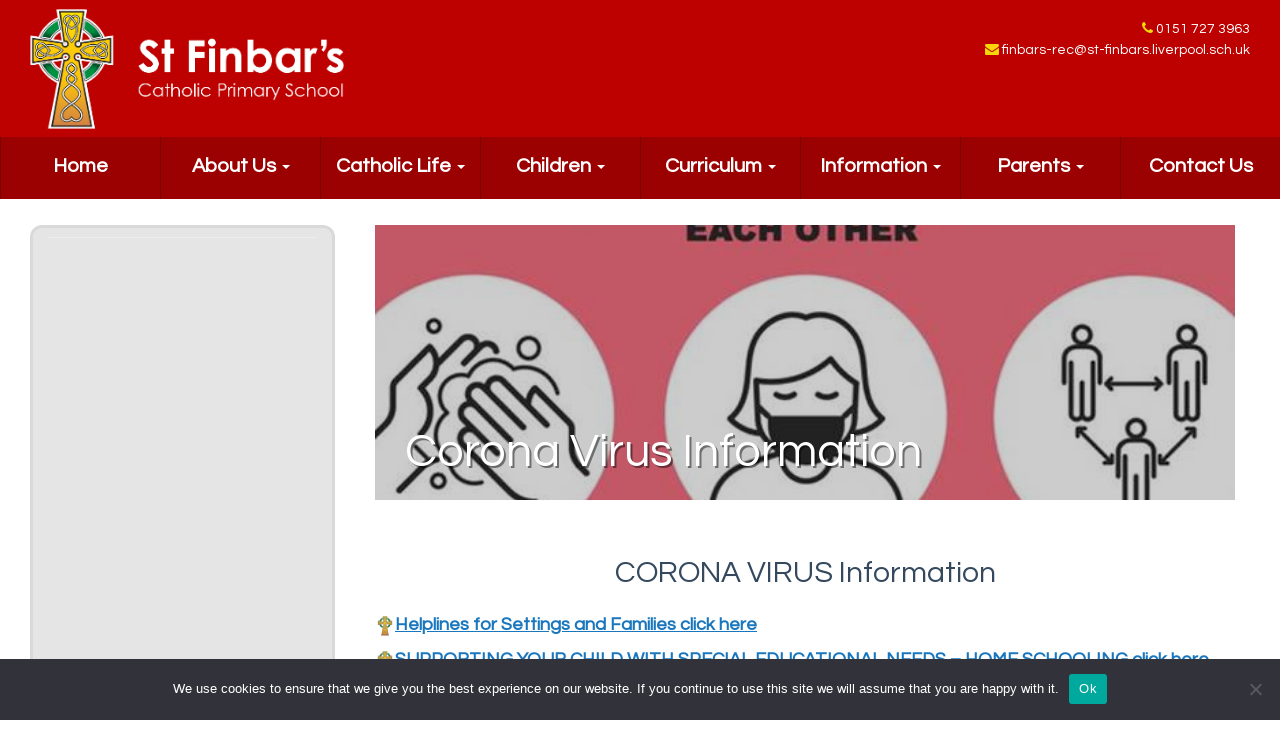

--- FILE ---
content_type: text/html; charset=UTF-8
request_url: https://www.st-finbars.co.uk/covid-19/
body_size: 108295
content:
<!DOCTYPE html>
<html class="no-js" lang="en-GB">
<head>
  <meta charset="utf-8">
  <meta http-equiv="X-UA-Compatible" content="IE=edge">
  <title>Corona Virus Information - St Finbar&#039;s Catholic Primary School</title>
  <meta name="viewport" content="width=device-width, initial-scale=1">

  <meta name='robots' content='index, follow, max-image-preview:large, max-snippet:-1, max-video-preview:-1' />
	<style>img:is([sizes="auto" i], [sizes^="auto," i]) { contain-intrinsic-size: 3000px 1500px }</style>
	
	<!-- This site is optimized with the Yoast SEO plugin v26.8 - https://yoast.com/product/yoast-seo-wordpress/ -->
	<link rel="canonical" href="https://www.st-finbars.co.uk/covid-19/" />
	<meta property="og:locale" content="en_GB" />
	<meta property="og:type" content="article" />
	<meta property="og:title" content="Corona Virus Information - St Finbar&#039;s Catholic Primary School" />
	<meta property="og:description" content="CORONA VIRUS Information Helplines for Settings and Families click here SUPPORTING YOUR CHILD WITH SPECIAL EDUCATIONAL NEEDS – HOME SCHOOLING click here Translation of Covid19...More" />
	<meta property="og:url" content="https://www.st-finbars.co.uk/covid-19/" />
	<meta property="og:site_name" content="St Finbar&#039;s Catholic Primary School" />
	<meta property="article:modified_time" content="2021-11-09T15:43:58+00:00" />
	<meta property="og:image" content="https://www.st-finbars.co.uk/wp-content/uploads/2020/09/image002-1-300x169.jpg" />
	<meta name="twitter:card" content="summary_large_image" />
	<meta name="twitter:label1" content="Estimated reading time" />
	<meta name="twitter:data1" content="1 minute" />
	<script type="application/ld+json" class="yoast-schema-graph">{"@context":"https://schema.org","@graph":[{"@type":"WebPage","@id":"https://www.st-finbars.co.uk/covid-19/","url":"https://www.st-finbars.co.uk/covid-19/","name":"Corona Virus Information - St Finbar&#039;s Catholic Primary School","isPartOf":{"@id":"https://www.st-finbars.co.uk/#website"},"primaryImageOfPage":{"@id":"https://www.st-finbars.co.uk/covid-19/#primaryimage"},"image":{"@id":"https://www.st-finbars.co.uk/covid-19/#primaryimage"},"thumbnailUrl":"https://www.st-finbars.co.uk/wp-content/uploads/2020/09/image002-1-300x169.jpg","datePublished":"2020-09-08T10:44:48+00:00","dateModified":"2021-11-09T15:43:58+00:00","breadcrumb":{"@id":"https://www.st-finbars.co.uk/covid-19/#breadcrumb"},"inLanguage":"en-GB","potentialAction":[{"@type":"ReadAction","target":["https://www.st-finbars.co.uk/covid-19/"]}]},{"@type":"ImageObject","inLanguage":"en-GB","@id":"https://www.st-finbars.co.uk/covid-19/#primaryimage","url":"https://www.st-finbars.co.uk/wp-content/uploads/2020/09/image002-1.jpg","contentUrl":"https://www.st-finbars.co.uk/wp-content/uploads/2020/09/image002-1.jpg","width":404,"height":227},{"@type":"BreadcrumbList","@id":"https://www.st-finbars.co.uk/covid-19/#breadcrumb","itemListElement":[{"@type":"ListItem","position":1,"name":"Home","item":"https://www.st-finbars.co.uk/"},{"@type":"ListItem","position":2,"name":"Corona Virus Information"}]},{"@type":"WebSite","@id":"https://www.st-finbars.co.uk/#website","url":"https://www.st-finbars.co.uk/","name":"St Finbar&#039;s Catholic Primary School","description":"In God&#039;s Love we learn and grow together                                                          ","potentialAction":[{"@type":"SearchAction","target":{"@type":"EntryPoint","urlTemplate":"https://www.st-finbars.co.uk/?s={search_term_string}"},"query-input":{"@type":"PropertyValueSpecification","valueRequired":true,"valueName":"search_term_string"}}],"inLanguage":"en-GB"}]}</script>
	<!-- / Yoast SEO plugin. -->


<link rel='dns-prefetch' href='//www.st-finbars.co.uk' />
<link rel='dns-prefetch' href='//ajax.googleapis.com' />
<link rel='stylesheet' id='wp-block-library-css' href='https://www.st-finbars.co.uk/wp-includes/css/dist/block-library/style.min.css?ver=6.8.3' type='text/css' media='all' />
<style id='classic-theme-styles-inline-css' type='text/css'>
/*! This file is auto-generated */
.wp-block-button__link{color:#fff;background-color:#32373c;border-radius:9999px;box-shadow:none;text-decoration:none;padding:calc(.667em + 2px) calc(1.333em + 2px);font-size:1.125em}.wp-block-file__button{background:#32373c;color:#fff;text-decoration:none}
</style>
<link rel='stylesheet' id='wp-components-css' href='https://www.st-finbars.co.uk/wp-includes/css/dist/components/style.min.css?ver=6.8.3' type='text/css' media='all' />
<link rel='stylesheet' id='wp-preferences-css' href='https://www.st-finbars.co.uk/wp-includes/css/dist/preferences/style.min.css?ver=6.8.3' type='text/css' media='all' />
<link rel='stylesheet' id='wp-block-editor-css' href='https://www.st-finbars.co.uk/wp-includes/css/dist/block-editor/style.min.css?ver=6.8.3' type='text/css' media='all' />
<link rel='stylesheet' id='popup-maker-block-library-style-css' href='https://www.st-finbars.co.uk/wp-content/plugins/popup-maker/dist/packages/block-library-style.css?ver=dbea705cfafe089d65f1' type='text/css' media='all' />
<link rel='stylesheet' id='fontawesome-free-css' href='https://www.st-finbars.co.uk/wp-content/plugins/getwid/vendors/fontawesome-free/css/all.min.css?ver=5.5.0' type='text/css' media='all' />
<link rel='stylesheet' id='slick-css' href='https://www.st-finbars.co.uk/wp-content/plugins/getwid/vendors/slick/slick/slick.min.css?ver=1.9.0' type='text/css' media='all' />
<link rel='stylesheet' id='slick-theme-css' href='https://www.st-finbars.co.uk/wp-content/plugins/getwid/vendors/slick/slick/slick-theme.min.css?ver=1.9.0' type='text/css' media='all' />
<link rel='stylesheet' id='mp-fancybox-css' href='https://www.st-finbars.co.uk/wp-content/plugins/getwid/vendors/mp-fancybox/jquery.fancybox.min.css?ver=3.5.7-mp.1' type='text/css' media='all' />
<link rel='stylesheet' id='getwid-blocks-css' href='https://www.st-finbars.co.uk/wp-content/plugins/getwid/assets/css/blocks.style.css?ver=2.1.3' type='text/css' media='all' />
<style id='getwid-blocks-inline-css' type='text/css'>
.wp-block-getwid-section .wp-block-getwid-section__wrapper .wp-block-getwid-section__inner-wrapper{max-width: 1140px;}
</style>
<style id='global-styles-inline-css' type='text/css'>
:root{--wp--preset--aspect-ratio--square: 1;--wp--preset--aspect-ratio--4-3: 4/3;--wp--preset--aspect-ratio--3-4: 3/4;--wp--preset--aspect-ratio--3-2: 3/2;--wp--preset--aspect-ratio--2-3: 2/3;--wp--preset--aspect-ratio--16-9: 16/9;--wp--preset--aspect-ratio--9-16: 9/16;--wp--preset--color--black: #000000;--wp--preset--color--cyan-bluish-gray: #abb8c3;--wp--preset--color--white: #ffffff;--wp--preset--color--pale-pink: #f78da7;--wp--preset--color--vivid-red: #cf2e2e;--wp--preset--color--luminous-vivid-orange: #ff6900;--wp--preset--color--luminous-vivid-amber: #fcb900;--wp--preset--color--light-green-cyan: #7bdcb5;--wp--preset--color--vivid-green-cyan: #00d084;--wp--preset--color--pale-cyan-blue: #8ed1fc;--wp--preset--color--vivid-cyan-blue: #0693e3;--wp--preset--color--vivid-purple: #9b51e0;--wp--preset--gradient--vivid-cyan-blue-to-vivid-purple: linear-gradient(135deg,rgba(6,147,227,1) 0%,rgb(155,81,224) 100%);--wp--preset--gradient--light-green-cyan-to-vivid-green-cyan: linear-gradient(135deg,rgb(122,220,180) 0%,rgb(0,208,130) 100%);--wp--preset--gradient--luminous-vivid-amber-to-luminous-vivid-orange: linear-gradient(135deg,rgba(252,185,0,1) 0%,rgba(255,105,0,1) 100%);--wp--preset--gradient--luminous-vivid-orange-to-vivid-red: linear-gradient(135deg,rgba(255,105,0,1) 0%,rgb(207,46,46) 100%);--wp--preset--gradient--very-light-gray-to-cyan-bluish-gray: linear-gradient(135deg,rgb(238,238,238) 0%,rgb(169,184,195) 100%);--wp--preset--gradient--cool-to-warm-spectrum: linear-gradient(135deg,rgb(74,234,220) 0%,rgb(151,120,209) 20%,rgb(207,42,186) 40%,rgb(238,44,130) 60%,rgb(251,105,98) 80%,rgb(254,248,76) 100%);--wp--preset--gradient--blush-light-purple: linear-gradient(135deg,rgb(255,206,236) 0%,rgb(152,150,240) 100%);--wp--preset--gradient--blush-bordeaux: linear-gradient(135deg,rgb(254,205,165) 0%,rgb(254,45,45) 50%,rgb(107,0,62) 100%);--wp--preset--gradient--luminous-dusk: linear-gradient(135deg,rgb(255,203,112) 0%,rgb(199,81,192) 50%,rgb(65,88,208) 100%);--wp--preset--gradient--pale-ocean: linear-gradient(135deg,rgb(255,245,203) 0%,rgb(182,227,212) 50%,rgb(51,167,181) 100%);--wp--preset--gradient--electric-grass: linear-gradient(135deg,rgb(202,248,128) 0%,rgb(113,206,126) 100%);--wp--preset--gradient--midnight: linear-gradient(135deg,rgb(2,3,129) 0%,rgb(40,116,252) 100%);--wp--preset--font-size--small: 13px;--wp--preset--font-size--medium: 20px;--wp--preset--font-size--large: 36px;--wp--preset--font-size--x-large: 42px;--wp--preset--spacing--20: 0.44rem;--wp--preset--spacing--30: 0.67rem;--wp--preset--spacing--40: 1rem;--wp--preset--spacing--50: 1.5rem;--wp--preset--spacing--60: 2.25rem;--wp--preset--spacing--70: 3.38rem;--wp--preset--spacing--80: 5.06rem;--wp--preset--shadow--natural: 6px 6px 9px rgba(0, 0, 0, 0.2);--wp--preset--shadow--deep: 12px 12px 50px rgba(0, 0, 0, 0.4);--wp--preset--shadow--sharp: 6px 6px 0px rgba(0, 0, 0, 0.2);--wp--preset--shadow--outlined: 6px 6px 0px -3px rgba(255, 255, 255, 1), 6px 6px rgba(0, 0, 0, 1);--wp--preset--shadow--crisp: 6px 6px 0px rgba(0, 0, 0, 1);}:where(.is-layout-flex){gap: 0.5em;}:where(.is-layout-grid){gap: 0.5em;}body .is-layout-flex{display: flex;}.is-layout-flex{flex-wrap: wrap;align-items: center;}.is-layout-flex > :is(*, div){margin: 0;}body .is-layout-grid{display: grid;}.is-layout-grid > :is(*, div){margin: 0;}:where(.wp-block-columns.is-layout-flex){gap: 2em;}:where(.wp-block-columns.is-layout-grid){gap: 2em;}:where(.wp-block-post-template.is-layout-flex){gap: 1.25em;}:where(.wp-block-post-template.is-layout-grid){gap: 1.25em;}.has-black-color{color: var(--wp--preset--color--black) !important;}.has-cyan-bluish-gray-color{color: var(--wp--preset--color--cyan-bluish-gray) !important;}.has-white-color{color: var(--wp--preset--color--white) !important;}.has-pale-pink-color{color: var(--wp--preset--color--pale-pink) !important;}.has-vivid-red-color{color: var(--wp--preset--color--vivid-red) !important;}.has-luminous-vivid-orange-color{color: var(--wp--preset--color--luminous-vivid-orange) !important;}.has-luminous-vivid-amber-color{color: var(--wp--preset--color--luminous-vivid-amber) !important;}.has-light-green-cyan-color{color: var(--wp--preset--color--light-green-cyan) !important;}.has-vivid-green-cyan-color{color: var(--wp--preset--color--vivid-green-cyan) !important;}.has-pale-cyan-blue-color{color: var(--wp--preset--color--pale-cyan-blue) !important;}.has-vivid-cyan-blue-color{color: var(--wp--preset--color--vivid-cyan-blue) !important;}.has-vivid-purple-color{color: var(--wp--preset--color--vivid-purple) !important;}.has-black-background-color{background-color: var(--wp--preset--color--black) !important;}.has-cyan-bluish-gray-background-color{background-color: var(--wp--preset--color--cyan-bluish-gray) !important;}.has-white-background-color{background-color: var(--wp--preset--color--white) !important;}.has-pale-pink-background-color{background-color: var(--wp--preset--color--pale-pink) !important;}.has-vivid-red-background-color{background-color: var(--wp--preset--color--vivid-red) !important;}.has-luminous-vivid-orange-background-color{background-color: var(--wp--preset--color--luminous-vivid-orange) !important;}.has-luminous-vivid-amber-background-color{background-color: var(--wp--preset--color--luminous-vivid-amber) !important;}.has-light-green-cyan-background-color{background-color: var(--wp--preset--color--light-green-cyan) !important;}.has-vivid-green-cyan-background-color{background-color: var(--wp--preset--color--vivid-green-cyan) !important;}.has-pale-cyan-blue-background-color{background-color: var(--wp--preset--color--pale-cyan-blue) !important;}.has-vivid-cyan-blue-background-color{background-color: var(--wp--preset--color--vivid-cyan-blue) !important;}.has-vivid-purple-background-color{background-color: var(--wp--preset--color--vivid-purple) !important;}.has-black-border-color{border-color: var(--wp--preset--color--black) !important;}.has-cyan-bluish-gray-border-color{border-color: var(--wp--preset--color--cyan-bluish-gray) !important;}.has-white-border-color{border-color: var(--wp--preset--color--white) !important;}.has-pale-pink-border-color{border-color: var(--wp--preset--color--pale-pink) !important;}.has-vivid-red-border-color{border-color: var(--wp--preset--color--vivid-red) !important;}.has-luminous-vivid-orange-border-color{border-color: var(--wp--preset--color--luminous-vivid-orange) !important;}.has-luminous-vivid-amber-border-color{border-color: var(--wp--preset--color--luminous-vivid-amber) !important;}.has-light-green-cyan-border-color{border-color: var(--wp--preset--color--light-green-cyan) !important;}.has-vivid-green-cyan-border-color{border-color: var(--wp--preset--color--vivid-green-cyan) !important;}.has-pale-cyan-blue-border-color{border-color: var(--wp--preset--color--pale-cyan-blue) !important;}.has-vivid-cyan-blue-border-color{border-color: var(--wp--preset--color--vivid-cyan-blue) !important;}.has-vivid-purple-border-color{border-color: var(--wp--preset--color--vivid-purple) !important;}.has-vivid-cyan-blue-to-vivid-purple-gradient-background{background: var(--wp--preset--gradient--vivid-cyan-blue-to-vivid-purple) !important;}.has-light-green-cyan-to-vivid-green-cyan-gradient-background{background: var(--wp--preset--gradient--light-green-cyan-to-vivid-green-cyan) !important;}.has-luminous-vivid-amber-to-luminous-vivid-orange-gradient-background{background: var(--wp--preset--gradient--luminous-vivid-amber-to-luminous-vivid-orange) !important;}.has-luminous-vivid-orange-to-vivid-red-gradient-background{background: var(--wp--preset--gradient--luminous-vivid-orange-to-vivid-red) !important;}.has-very-light-gray-to-cyan-bluish-gray-gradient-background{background: var(--wp--preset--gradient--very-light-gray-to-cyan-bluish-gray) !important;}.has-cool-to-warm-spectrum-gradient-background{background: var(--wp--preset--gradient--cool-to-warm-spectrum) !important;}.has-blush-light-purple-gradient-background{background: var(--wp--preset--gradient--blush-light-purple) !important;}.has-blush-bordeaux-gradient-background{background: var(--wp--preset--gradient--blush-bordeaux) !important;}.has-luminous-dusk-gradient-background{background: var(--wp--preset--gradient--luminous-dusk) !important;}.has-pale-ocean-gradient-background{background: var(--wp--preset--gradient--pale-ocean) !important;}.has-electric-grass-gradient-background{background: var(--wp--preset--gradient--electric-grass) !important;}.has-midnight-gradient-background{background: var(--wp--preset--gradient--midnight) !important;}.has-small-font-size{font-size: var(--wp--preset--font-size--small) !important;}.has-medium-font-size{font-size: var(--wp--preset--font-size--medium) !important;}.has-large-font-size{font-size: var(--wp--preset--font-size--large) !important;}.has-x-large-font-size{font-size: var(--wp--preset--font-size--x-large) !important;}
:where(.wp-block-post-template.is-layout-flex){gap: 1.25em;}:where(.wp-block-post-template.is-layout-grid){gap: 1.25em;}
:where(.wp-block-columns.is-layout-flex){gap: 2em;}:where(.wp-block-columns.is-layout-grid){gap: 2em;}
:root :where(.wp-block-pullquote){font-size: 1.5em;line-height: 1.6;}
</style>
<link rel='stylesheet' id='cookie-notice-front-css' href='https://www.st-finbars.co.uk/wp-content/plugins/cookie-notice/css/front.min.css?ver=2.5.11' type='text/css' media='all' />
<link rel='stylesheet' id='responsive-lightbox-swipebox-css' href='https://www.st-finbars.co.uk/wp-content/plugins/responsive-lightbox/assets/swipebox/swipebox.min.css?ver=1.5.2' type='text/css' media='all' />
<link rel='stylesheet' id='dashicons-css' href='https://www.st-finbars.co.uk/wp-includes/css/dashicons.min.css?ver=6.8.3' type='text/css' media='all' />
<link rel='stylesheet' id='thickbox-css' href='https://www.st-finbars.co.uk/wp-includes/js/thickbox/thickbox.css?ver=6.8.3' type='text/css' media='all' />
<link rel='stylesheet' id='my-calendar-lists-css' href='https://www.st-finbars.co.uk/wp-content/plugins/my-calendar/css/list-presets.css?ver=3.7.1' type='text/css' media='all' />
<link rel='stylesheet' id='my-calendar-reset-css' href='https://www.st-finbars.co.uk/wp-content/plugins/my-calendar/css/reset.css?ver=3.7.1' type='text/css' media='all' />
<link rel='stylesheet' id='my-calendar-style-css' href='https://www.st-finbars.co.uk/wp-content/plugins/my-calendar/styles/twentyfifteen.css?ver=3.7.1-twentyfifteen-css' type='text/css' media='all' />
<style id='my-calendar-style-inline-css' type='text/css'>

/* Styles by My Calendar - Joe Dolson https://www.joedolson.com/ */

.my-calendar-modal .event-title svg { background-color: #113c70; padding: 3px; }
.mc-main .mc_general .event-title, .mc-main .mc_general .event-title a { background: #113c70 !important; color: #ffffff !important; }
.mc-main .mc_general .event-title button { background: #113c70 !important; color: #ffffff !important; }
.mc-main span.mc_general { color: #113c70; }
.mc-main .mc_general .event-title a:hover, .mc-main .mc_general .event-title a:focus { background: #00093d !important;}
.mc-main .mc_general .event-title button:hover, .mc-main .mc_general .event-title button:focus { background: #00093d !important;}
.my-calendar-modal .event-title svg { background-color: #489fe8; padding: 3px; }
.mc-main .mc_eyfs .event-title, .mc-main .mc_eyfs .event-title a { background: #489fe8 !important; color: #000000 !important; }
.mc-main .mc_eyfs .event-title button { background: #489fe8 !important; color: #000000 !important; }
.mc-main span.mc_eyfs { color: #489fe8; }
.mc-main .mc_eyfs .event-title a:hover, .mc-main .mc_eyfs .event-title a:focus { background: #7bd2ff !important;}
.mc-main .mc_eyfs .event-title button:hover, .mc-main .mc_eyfs .event-title button:focus { background: #7bd2ff !important;}
.my-calendar-modal .event-title svg { background-color: #1b70b8; padding: 3px; }
.mc-main .mc_ks1 .event-title, .mc-main .mc_ks1 .event-title a { background: #1b70b8 !important; color: #ffffff !important; }
.mc-main .mc_ks1 .event-title button { background: #1b70b8 !important; color: #ffffff !important; }
.mc-main span.mc_ks1 { color: #1b70b8; }
.mc-main .mc_ks1 .event-title a:hover, .mc-main .mc_ks1 .event-title a:focus { background: #003d85 !important;}
.mc-main .mc_ks1 .event-title button:hover, .mc-main .mc_ks1 .event-title button:focus { background: #003d85 !important;}
.my-calendar-modal .event-title svg { background-color: #7b7b7b; padding: 3px; }
.mc-main .mc_ks2 .event-title, .mc-main .mc_ks2 .event-title a { background: #7b7b7b !important; color: #ffffff !important; }
.mc-main .mc_ks2 .event-title button { background: #7b7b7b !important; color: #ffffff !important; }
.mc-main span.mc_ks2 { color: #7b7b7b; }
.mc-main .mc_ks2 .event-title a:hover, .mc-main .mc_ks2 .event-title a:focus { background: #484848 !important;}
.mc-main .mc_ks2 .event-title button:hover, .mc-main .mc_ks2 .event-title button:focus { background: #484848 !important;}
.my-calendar-modal .event-title svg { background-color: #53b360; padding: 3px; }
.mc-main .mc_reception .event-title, .mc-main .mc_reception .event-title a { background: #53b360 !important; color: #000000 !important; }
.mc-main .mc_reception .event-title button { background: #53b360 !important; color: #000000 !important; }
.mc-main span.mc_reception { color: #53b360; }
.mc-main .mc_reception .event-title a:hover, .mc-main .mc_reception .event-title a:focus { background: #86e693 !important;}
.mc-main .mc_reception .event-title button:hover, .mc-main .mc_reception .event-title button:focus { background: #86e693 !important;}
.my-calendar-modal .event-title svg { background-color: #e5ad1c; padding: 3px; }
.mc-main .mc_year-1 .event-title, .mc-main .mc_year-1 .event-title a { background: #e5ad1c !important; color: #000000 !important; }
.mc-main .mc_year-1 .event-title button { background: #e5ad1c !important; color: #000000 !important; }
.mc-main span.mc_year-1 { color: #e5ad1c; }
.mc-main .mc_year-1 .event-title a:hover, .mc-main .mc_year-1 .event-title a:focus { background: #ffe04f !important;}
.mc-main .mc_year-1 .event-title button:hover, .mc-main .mc_year-1 .event-title button:focus { background: #ffe04f !important;}
.my-calendar-modal .event-title svg { background-color: #e54111; padding: 3px; }
.mc-main .mc_year-2 .event-title, .mc-main .mc_year-2 .event-title a { background: #e54111 !important; color: #ffffff !important; }
.mc-main .mc_year-2 .event-title button { background: #e54111 !important; color: #ffffff !important; }
.mc-main span.mc_year-2 { color: #e54111; }
.mc-main .mc_year-2 .event-title a:hover, .mc-main .mc_year-2 .event-title a:focus { background: #b20e00 !important;}
.mc-main .mc_year-2 .event-title button:hover, .mc-main .mc_year-2 .event-title button:focus { background: #b20e00 !important;}
.my-calendar-modal .event-title svg { background-color: #a540c8; padding: 3px; }
.mc-main .mc_year-3 .event-title, .mc-main .mc_year-3 .event-title a { background: #a540c8 !important; color: #ffffff !important; }
.mc-main .mc_year-3 .event-title button { background: #a540c8 !important; color: #ffffff !important; }
.mc-main span.mc_year-3 { color: #a540c8; }
.mc-main .mc_year-3 .event-title a:hover, .mc-main .mc_year-3 .event-title a:focus { background: #720d95 !important;}
.mc-main .mc_year-3 .event-title button:hover, .mc-main .mc_year-3 .event-title button:focus { background: #720d95 !important;}
.my-calendar-modal .event-title svg { background-color: #20832e; padding: 3px; }
.mc-main .mc_year-4 .event-title, .mc-main .mc_year-4 .event-title a { background: #20832e !important; color: #ffffff !important; }
.mc-main .mc_year-4 .event-title button { background: #20832e !important; color: #ffffff !important; }
.mc-main span.mc_year-4 { color: #20832e; }
.mc-main .mc_year-4 .event-title a:hover, .mc-main .mc_year-4 .event-title a:focus { background: #005000 !important;}
.mc-main .mc_year-4 .event-title button:hover, .mc-main .mc_year-4 .event-title button:focus { background: #005000 !important;}
.my-calendar-modal .event-title svg { background-color: #494949; padding: 3px; }
.mc-main .mc_year-5 .event-title, .mc-main .mc_year-5 .event-title a { background: #494949 !important; color: #ffffff !important; }
.mc-main .mc_year-5 .event-title button { background: #494949 !important; color: #ffffff !important; }
.mc-main span.mc_year-5 { color: #494949; }
.mc-main .mc_year-5 .event-title a:hover, .mc-main .mc_year-5 .event-title a:focus { background: #161616 !important;}
.mc-main .mc_year-5 .event-title button:hover, .mc-main .mc_year-5 .event-title button:focus { background: #161616 !important;}
.my-calendar-modal .event-title svg { background-color: #90336c; padding: 3px; }
.mc-main .mc_year-6 .event-title, .mc-main .mc_year-6 .event-title a { background: #90336c !important; color: #ffffff !important; }
.mc-main .mc_year-6 .event-title button { background: #90336c !important; color: #ffffff !important; }
.mc-main span.mc_year-6 { color: #90336c; }
.mc-main .mc_year-6 .event-title a:hover, .mc-main .mc_year-6 .event-title a:focus { background: #5d0039 !important;}
.mc-main .mc_year-6 .event-title button:hover, .mc-main .mc_year-6 .event-title button:focus { background: #5d0039 !important;}
.mc-main, .mc-event, .my-calendar-modal, .my-calendar-modal-overlay, .mc-event-list {--primary-dark: #313233; --primary-light: #fff; --secondary-light: #fff; --secondary-dark: #000; --highlight-dark: #666; --highlight-light: #efefef; --close-button: #b32d2e; --search-highlight-bg: #f5e6ab; --main-background: transparent; --main-color: inherit; --navbar-background: transparent; --nav-button-bg: #fff; --nav-button-color: #313233; --nav-button-border: #313233; --nav-input-border: #313233; --nav-input-background: #fff; --nav-input-color: #313233; --grid-cell-border: #0000001f; --grid-header-border: #313233; --grid-header-color: #313233; --grid-weekend-color: #313233; --grid-header-bg: transparent; --grid-weekend-bg: transparent; --grid-cell-background: transparent; --current-day-border: #313233; --current-day-color: #313233; --current-day-bg: transparent; --date-has-events-bg: #313233; --date-has-events-color: #f6f7f7; --calendar-heading: clamp( 1.125rem, 24px, 2.5rem ); --event-title: clamp( 1.25rem, 24px, 2.5rem ); --grid-date: 16px; --grid-date-heading: clamp( .75rem, 16px, 1.5rem ); --modal-title: 1.5rem; --navigation-controls: clamp( .75rem, 16px, 1.5rem ); --card-heading: 1.125rem; --list-date: 1.25rem; --author-card: clamp( .75rem, 14px, 1.5rem); --single-event-title: clamp( 1.25rem, 24px, 2.5rem ); --mini-time-text: clamp( .75rem, 14px 1.25rem ); --list-event-date: 1.25rem; --list-event-title: 1.2rem; --grid-max-width: 1260px; --main-margin: 0 auto; --list-preset-border-color: #000000; --list-preset-stripe-background: rgba( 0,0,0,.04 ); --list-preset-date-badge-background: #000; --list-preset-date-badge-color: #fff; --list-preset-background: transparent; --category-mc_general: #113c70; --category-mc_eyfs: #489fe8; --category-mc_ks1: #1b70b8; --category-mc_ks2: #7b7b7b; --category-mc_reception: #53b360; --category-mc_year-1: #e5ad1c; --category-mc_year-2: #e54111; --category-mc_year-3: #a540c8; --category-mc_year-4: #20832e; --category-mc_year-5: #494949; --category-mc_year-6: #90336c; }
</style>
<link rel='stylesheet' id='roots_main-css' href='https://www.st-finbars.co.uk/wp-content/themes/stfinbars/assets/css/main.min.css?ver=9880649384aea9f1ee166331c0a30daa' type='text/css' media='all' />
<link rel='stylesheet' id='roots_custom-css' href='https://www.st-finbars.co.uk/wp-content/themes/stfinbars/assets/css/stfinbars.css?ver=2024' type='text/css' media='all' />
<link rel='stylesheet' id='roots_custom_icons-css' href='https://www.st-finbars.co.uk/wp-content/themes/stfinbars/assets/css/custom-icons.css?ver=6.8.3' type='text/css' media='all' />
<script type="text/javascript" src="//ajax.googleapis.com/ajax/libs/jquery/1.11.0/jquery.min.js" id="jquery-js"></script>
<script>window.jQuery || document.write('<script src="https://www.st-finbars.co.uk/wp-content/themes/stfinbars/assets/js/vendor/jquery-1.11.0.min.js"><\/script>')</script>
<script type="text/javascript" id="cookie-notice-front-js-before">
/* <![CDATA[ */
var cnArgs = {"ajaxUrl":"https:\/\/www.st-finbars.co.uk\/wp-admin\/admin-ajax.php","nonce":"306de99de1","hideEffect":"fade","position":"bottom","onScroll":false,"onScrollOffset":100,"onClick":false,"cookieName":"cookie_notice_accepted","cookieTime":2592000,"cookieTimeRejected":2592000,"globalCookie":false,"redirection":false,"cache":false,"revokeCookies":false,"revokeCookiesOpt":"automatic"};
/* ]]> */
</script>
<script type="text/javascript" src="https://www.st-finbars.co.uk/wp-content/plugins/cookie-notice/js/front.min.js?ver=2.5.11" id="cookie-notice-front-js"></script>
<script type="text/javascript" id="equal-height-columns-js-extra">
/* <![CDATA[ */
var equalHeightColumnElements = {"element-groups":{"1":{"selector":".main .sub-nav, .main .main-cont","breakpoint":989},"2":{"selector":".box-colour-1, .box-colour-2, .box-colour-3","breakpoint":1200}}};
/* ]]> */
</script>
<script type="text/javascript" src="https://www.st-finbars.co.uk/wp-content/plugins/equal-height-columns/public/js/equal-height-columns-public.js?ver=1.2.1" id="equal-height-columns-js"></script>
<script type="text/javascript" src="https://www.st-finbars.co.uk/wp-content/plugins/responsive-lightbox/assets/dompurify/purify.min.js?ver=3.3.1" id="dompurify-js"></script>
<script type="text/javascript" id="responsive-lightbox-sanitizer-js-before">
/* <![CDATA[ */
window.RLG = window.RLG || {}; window.RLG.sanitizeAllowedHosts = ["youtube.com","www.youtube.com","youtu.be","vimeo.com","player.vimeo.com"];
/* ]]> */
</script>
<script type="text/javascript" src="https://www.st-finbars.co.uk/wp-content/plugins/responsive-lightbox/js/sanitizer.js?ver=2.7.0" id="responsive-lightbox-sanitizer-js"></script>
<script type="text/javascript" src="https://www.st-finbars.co.uk/wp-content/plugins/responsive-lightbox/assets/swipebox/jquery.swipebox.min.js?ver=1.5.2" id="responsive-lightbox-swipebox-js"></script>
<script type="text/javascript" src="https://www.st-finbars.co.uk/wp-includes/js/underscore.min.js?ver=1.13.7" id="underscore-js"></script>
<script type="text/javascript" src="https://www.st-finbars.co.uk/wp-content/plugins/responsive-lightbox/assets/infinitescroll/infinite-scroll.pkgd.min.js?ver=4.0.1" id="responsive-lightbox-infinite-scroll-js"></script>
<script type="text/javascript" id="responsive-lightbox-js-before">
/* <![CDATA[ */
var rlArgs = {"script":"swipebox","selector":"lightbox","customEvents":"","activeGalleries":true,"animation":true,"hideCloseButtonOnMobile":false,"removeBarsOnMobile":false,"hideBars":true,"hideBarsDelay":5000,"videoMaxWidth":1080,"useSVG":true,"loopAtEnd":false,"woocommerce_gallery":false,"ajaxurl":"https:\/\/www.st-finbars.co.uk\/wp-admin\/admin-ajax.php","nonce":"00533d4a79","preview":false,"postId":6545,"scriptExtension":false};
/* ]]> */
</script>
<script type="text/javascript" src="https://www.st-finbars.co.uk/wp-content/plugins/responsive-lightbox/js/front.js?ver=2.7.0" id="responsive-lightbox-js"></script>
<script type="text/javascript" id="simple-likes-public-js-js-extra">
/* <![CDATA[ */
var simpleLikes = {"ajaxurl":"https:\/\/www.st-finbars.co.uk\/wp-admin\/admin-ajax.php","like":"Like","unlike":"Unlike"};
/* ]]> */
</script>
<script type="text/javascript" src="https://www.st-finbars.co.uk/wp-content/themes/stfinbars/assets/js/simple-likes-public.js?ver=0.5" id="simple-likes-public-js-js"></script>
<script type="text/javascript" src="https://www.st-finbars.co.uk/wp-content/themes/stfinbars/assets/js/vendor/modernizr-2.7.0.min.js" id="modernizr-js"></script>
<link rel="https://api.w.org/" href="https://www.st-finbars.co.uk/wp-json/" /><link rel="alternate" title="JSON" type="application/json" href="https://www.st-finbars.co.uk/wp-json/wp/v2/pages/6545" /><link rel="alternate" title="oEmbed (JSON)" type="application/json+oembed" href="https://www.st-finbars.co.uk/wp-json/oembed/1.0/embed?url=https%3A%2F%2Fwww.st-finbars.co.uk%2Fcovid-19%2F" />
<link rel="alternate" title="oEmbed (XML)" type="text/xml+oembed" href="https://www.st-finbars.co.uk/wp-json/oembed/1.0/embed?url=https%3A%2F%2Fwww.st-finbars.co.uk%2Fcovid-19%2F&#038;format=xml" />
<link rel="icon" href="https://www.st-finbars.co.uk/wp-content/uploads/2017/07/cropped-icon-1-32x32.png" sizes="32x32" />
<link rel="icon" href="https://www.st-finbars.co.uk/wp-content/uploads/2017/07/cropped-icon-1-192x192.png" sizes="192x192" />
<link rel="apple-touch-icon" href="https://www.st-finbars.co.uk/wp-content/uploads/2017/07/cropped-icon-1-180x180.png" />
<meta name="msapplication-TileImage" content="https://www.st-finbars.co.uk/wp-content/uploads/2017/07/cropped-icon-1-270x270.png" />

    <!-- STYLESHEETS -->
	<link rel='stylesheet' id='fontawesome-css'  href='https://www.st-finbars.co.uk/wp-content/themes/stfinbars/assets/css/font-awesome.css' type='text/css' media='all' />
<link rel="preconnect" href="https://fonts.googleapis.com">
<link rel="preconnect" href="https://fonts.gstatic.com" crossorigin>
<link href="https://fonts.googleapis.com/css2?family=Caveat:wght@400;600&family=Questrial&display=swap" rel="stylesheet">


    
    <!-- HTML5 Shim and Respond.js IE8 support of HTML5 elements and media queries -->
    <!-- WARNING: Respond.js doesn't work if you view the page via file:// -->
    <!--[if lt IE 10]>
      <script src="https://oss.maxcdn.com/libs/html5shiv/3.7.0/html5shiv.js"></script>
      <script src="https://oss.maxcdn.com/libs/respond.js/1.4.2/respond.min.js"></script>
    <![endif]-->
    
    <!--[if IE]>
		<link rel="stylesheet" type="text/css" href="https://www.st-finbars.co.uk/wp-content/themes/stfinbars/assets/css/ie.css"></script>
<![endif]-->


  <link rel="alternate" type="application/rss+xml" title="St Finbar&#039;s Catholic Primary School           Feed" href="https://www.st-finbars.co.uk/feed/">
	
<!-- Google tag (gtag.js) -->
<script async src="https://www.googletagmanager.com/gtag/js?id=G-GKYH1F6JMK"></script>
<script>
  window.dataLayer = window.dataLayer || [];
  function gtag(){dataLayer.push(arguments);}
  gtag('js', new Date());

  gtag('config', 'G-GKYH1F6JMK');
</script>
	
</head> <body class="wp-singular page page-id-6545 wp-theme-stfinbars cookies-not-set my-calendar covid-19">

  <!--[if lt IE 8]>
    <div class="alert alert-warning">
      You are using an <strong>outdated</strong> browser. Please <a href="http://browsehappy.com/">upgrade your browser</a> to improve your experience.    </div>
  <![endif]-->

 
 
  <div class="nav-inner nav-shrink">
	<div class="container-fluid">	
	<div class="header">

    <a class="brand" href="https://www.st-finbars.co.uk" title="St Finbar’s Catholic Primary School"></a>
    <div class="header__details">
	<p><i class="fa fa-phone fa-md yellow"></i> <a href="tel:0151 727 3963">0151 727 3963</a><br>
    <i class="fa fa-envelope fa-md yellow"></i> <a href="mailto:finbars-rec@st-finbars.liverpool.sch.uk">finbars-rec@st-finbars.liverpool.sch.uk</a><br>
		<div id="google_translate_element"></div><script type="text/javascript">
function googleTranslateElementInit() {
  new google.translate.TranslateElement({pageLanguage: 'en', layout: google.translate.TranslateElement.InlineLayout.SIMPLE}, 'google_translate_element');
}
</script><script type="text/javascript" src="//translate.google.com/translate_a/element.js?cb=googleTranslateElementInit"></script>
		</p>
	</div>
    </div>    
 </div>
    


	<nav id="mainNav" class="navbar navbar-nav navbar-default">
            <!-- Brand and toggle get grouped for better mobile display -->
            <div class="navbar-header">
                <button type="button" class="navbar-toggle" data-toggle="collapse" data-target="#bs-example-navbar-collapse-1">
                    <span class="sr-only">Toggle navigation</span> Menu <i class="fa fa-bars"></i>
                </button>
            </div>

            <!-- Collect the nav links, forms, and other content for toggling -->
            <div class="collapse navbar-collapse" id="bs-example-navbar-collapse-1">
            
             <ul id="menu-primary-navigation" class="nav nav-justified navbar-toggleable-sm"><li id="menu-item-5108" class="menu-item menu-item-type-post_type menu-item-object-page menu-item-home menu-item-5108"><a href="https://www.st-finbars.co.uk/">Home</a></li>
<li id="menu-item-18" class="menu-item menu-item-type-post_type menu-item-object-page menu-item-has-children dropdown dropdown menu-item-18"><a class="dropdown-toggle" data-toggle="dropdown" data-target="#" href="https://www.st-finbars.co.uk/about-us/">About Us <b class="caret"></b></a>
<ul class="dropdown-menu">
	<li id="menu-item-11463" class="menu-item menu-item-type-post_type menu-item-object-page menu-item-11463"><a href="https://www.st-finbars.co.uk/who-we-are/">Who We Are</a></li>
	<li id="menu-item-259" class="menu-item menu-item-type-post_type menu-item-object-page menu-item-259"><a href="https://www.st-finbars.co.uk/breakfast-club/">Breakfast Club</a></li>
	<li id="menu-item-250" class="menu-item menu-item-type-post_type menu-item-object-page menu-item-250"><a href="https://www.st-finbars.co.uk/meet-the-team/">Meet the Team</a></li>
	<li id="menu-item-253" class="menu-item menu-item-type-post_type menu-item-object-page menu-item-253"><a href="https://www.st-finbars.co.uk/meet-the-governing-body/">Governors</a></li>
	<li id="menu-item-4492" class="menu-item menu-item-type-post_type menu-item-object-page menu-item-4492"><a href="https://www.st-finbars.co.uk/our-school-day/">Our School Day</a></li>
	<li id="menu-item-256" class="menu-item menu-item-type-post_type menu-item-object-page menu-item-256"><a href="https://www.st-finbars.co.uk/after-school-clubs/">Extra Curricular Clubs</a></li>
</ul>
</li>
<li id="menu-item-964" class="menu-item menu-item-type-post_type menu-item-object-page menu-item-has-children dropdown dropdown menu-item-964"><a class="dropdown-toggle" data-toggle="dropdown" data-target="#" href="https://www.st-finbars.co.uk/catholic-life/">Catholic Life <b class="caret"></b></a>
<ul class="dropdown-menu">
	<li id="menu-item-4028" class="menu-item menu-item-type-post_type menu-item-object-page menu-item-4028"><a href="https://www.st-finbars.co.uk/charity-page/">Charity Page</a></li>
	<li id="menu-item-1056" class="menu-item menu-item-type-post_type menu-item-object-page menu-item-1056"><a href="https://www.st-finbars.co.uk/gallery/">Prayer and Liturgy</a></li>
	<li id="menu-item-985" class="menu-item menu-item-type-post_type menu-item-object-page menu-item-985"><a href="https://www.st-finbars.co.uk/come-and-see/">Jubilee 2025</a></li>
	<li id="menu-item-991" class="menu-item menu-item-type-post_type menu-item-object-page menu-item-991"><a href="https://www.st-finbars.co.uk/mission-statement/">Mission Statement</a></li>
	<li id="menu-item-988" class="menu-item menu-item-type-post_type menu-item-object-page menu-item-988"><a href="https://www.st-finbars.co.uk/parish-information/">Parish Information</a></li>
	<li id="menu-item-3873" class="menu-item menu-item-type-post_type menu-item-object-page menu-item-3873"><a href="https://www.st-finbars.co.uk/r-e-curriculum/">RE Curriculum</a></li>
	<li id="menu-item-2806" class="menu-item menu-item-type-post_type menu-item-object-page menu-item-2806"><a href="https://www.st-finbars.co.uk/re-letters/">RE Information for Parents/Carers</a></li>
	<li id="menu-item-982" class="menu-item menu-item-type-post_type menu-item-object-page menu-item-982"><a href="https://www.st-finbars.co.uk/re-policies/">RE Policies</a></li>
	<li id="menu-item-973" class="menu-item menu-item-type-post_type menu-item-object-page menu-item-973"><a href="https://www.st-finbars.co.uk/rse/">RHSE</a></li>
	<li id="menu-item-968" class="menu-item menu-item-type-post_type menu-item-object-page menu-item-968"><a href="https://www.st-finbars.co.uk/sacraments/">Sacraments</a></li>
	<li id="menu-item-3119" class="menu-item menu-item-type-post_type menu-item-object-page menu-item-3119"><a href="https://www.st-finbars.co.uk/st-finbar/">Saint Finbar</a></li>
	<li id="menu-item-3955" class="menu-item menu-item-type-post_type menu-item-object-page menu-item-3955"><a href="https://www.st-finbars.co.uk/useful-religious-links/">Useful Religious Links</a></li>
</ul>
</li>
<li id="menu-item-4511" class="menu-item menu-item-type-post_type menu-item-object-page menu-item-has-children dropdown dropdown menu-item-4511"><a class="dropdown-toggle" data-toggle="dropdown" data-target="#" href="https://www.st-finbars.co.uk/children/">Children <b class="caret"></b></a>
<ul class="dropdown-menu">
	<li id="menu-item-106" class="menu-item menu-item-type-post_type menu-item-object-page menu-item-106"><a href="https://www.st-finbars.co.uk/eyfs/">EYFS – Bluebell</a></li>
	<li id="menu-item-118" class="menu-item menu-item-type-post_type menu-item-object-page menu-item-118"><a href="https://www.st-finbars.co.uk/year-1/">Year 1 – Daffodil</a></li>
	<li id="menu-item-121" class="menu-item menu-item-type-post_type menu-item-object-page menu-item-121"><a href="https://www.st-finbars.co.uk/year-2/">Year 2 – Poppy</a></li>
	<li id="menu-item-126" class="menu-item menu-item-type-post_type menu-item-object-page menu-item-126"><a href="https://www.st-finbars.co.uk/year-3-4/">Year 3 – Tulip</a></li>
	<li id="menu-item-131" class="menu-item menu-item-type-post_type menu-item-object-page menu-item-131"><a href="https://www.st-finbars.co.uk/year-4/">Year 4 – Orchid</a></li>
	<li id="menu-item-11120" class="menu-item menu-item-type-post_type menu-item-object-page menu-item-11120"><a href="https://www.st-finbars.co.uk/year-5/">Year 5 – Daisy</a></li>
	<li id="menu-item-181" class="menu-item menu-item-type-post_type menu-item-object-page menu-item-181"><a href="https://www.st-finbars.co.uk/year-6/">Year 6 – Rose</a></li>
	<li id="menu-item-626" class="menu-item menu-item-type-post_type menu-item-object-page menu-item-626"><a href="https://www.st-finbars.co.uk/meet-school-council/">School Council</a></li>
	<li id="menu-item-3696" class="menu-item menu-item-type-post_type menu-item-object-page menu-item-3696"><a href="https://www.st-finbars.co.uk/school-buddies/">School Buddies</a></li>
	<li id="menu-item-2405" class="menu-item menu-item-type-post_type menu-item-object-page menu-item-2405"><a href="https://www.st-finbars.co.uk/e-safety-kids/">E-safety links for kids</a></li>
	<li id="menu-item-2983" class="menu-item menu-item-type-post_type menu-item-object-page menu-item-2983"><a href="https://www.st-finbars.co.uk/learning-links/">Learning Links</a></li>
	<li id="menu-item-4923" class="menu-item menu-item-type-post_type menu-item-object-page menu-item-4923"><a href="https://www.st-finbars.co.uk/keeping-ourselves-safe/">Keeping Ourselves Safe</a></li>
</ul>
</li>
<li id="menu-item-7073" class="menu-item menu-item-type-post_type menu-item-object-page menu-item-has-children dropdown dropdown menu-item-7073"><a class="dropdown-toggle" data-toggle="dropdown" data-target="#" href="https://www.st-finbars.co.uk/curriculum/">Curriculum <b class="caret"></b></a>
<ul class="dropdown-menu">
	<li id="menu-item-5192" class="menu-item menu-item-type-post_type menu-item-object-page menu-item-5192"><a href="https://www.st-finbars.co.uk/curriculum-overview/">Curriculum Overview</a></li>
	<li id="menu-item-5115" class="menu-item menu-item-type-post_type menu-item-object-page menu-item-5115"><a href="https://www.st-finbars.co.uk/art/">Art &#038; Design</a></li>
	<li id="menu-item-5120" class="menu-item menu-item-type-post_type menu-item-object-page menu-item-5120"><a href="https://www.st-finbars.co.uk/computing/">Computing</a></li>
	<li id="menu-item-5123" class="menu-item menu-item-type-post_type menu-item-object-page menu-item-5123"><a href="https://www.st-finbars.co.uk/design-technology-dt/">Design Technology (DT)</a></li>
	<li id="menu-item-232" class="menu-item menu-item-type-post_type menu-item-object-page menu-item-232"><a href="https://www.st-finbars.co.uk/reading/">ENGLISH – Reading</a></li>
	<li id="menu-item-5187" class="menu-item menu-item-type-post_type menu-item-object-page menu-item-5187"><a href="https://www.st-finbars.co.uk/writing/">ENGLISH – Writing</a></li>
	<li id="menu-item-6868" class="menu-item menu-item-type-post_type menu-item-object-page menu-item-6868"><a href="https://www.st-finbars.co.uk/spelling-toolkit/">English – Spelling &#038; Phonics</a></li>
	<li id="menu-item-5130" class="menu-item menu-item-type-post_type menu-item-object-page menu-item-5130"><a href="https://www.st-finbars.co.uk/geography/">Geography</a></li>
	<li id="menu-item-5133" class="menu-item menu-item-type-post_type menu-item-object-page menu-item-5133"><a href="https://www.st-finbars.co.uk/history/">History</a></li>
	<li id="menu-item-5136" class="menu-item menu-item-type-post_type menu-item-object-page menu-item-5136"><a href="https://www.st-finbars.co.uk/mathematics/">Mathematics</a></li>
	<li id="menu-item-5139" class="menu-item menu-item-type-post_type menu-item-object-page menu-item-5139"><a href="https://www.st-finbars.co.uk/modern-foreign-languages-mfl/">Spanish</a></li>
	<li id="menu-item-5142" class="menu-item menu-item-type-post_type menu-item-object-page menu-item-5142"><a href="https://www.st-finbars.co.uk/music/">Music</a></li>
	<li id="menu-item-5148" class="menu-item menu-item-type-post_type menu-item-object-page menu-item-5148"><a href="https://www.st-finbars.co.uk/personal-social-health-education-pshe/">Personal, Social &#038; Health Education (PSHE)</a></li>
	<li id="menu-item-5157" class="menu-item menu-item-type-post_type menu-item-object-page menu-item-5157"><a href="https://www.st-finbars.co.uk/physical-education-pe/">Physical Education (PE)</a></li>
	<li id="menu-item-5160" class="menu-item menu-item-type-post_type menu-item-object-page menu-item-5160"><a href="https://www.st-finbars.co.uk/relationship-and-sex-education-rse/">Relationship and Sex Education (RSE)</a></li>
	<li id="menu-item-6299" class="menu-item menu-item-type-post_type menu-item-object-page menu-item-6299"><a href="https://www.st-finbars.co.uk/religious-education/">Religious Education (RE)</a></li>
	<li id="menu-item-5166" class="menu-item menu-item-type-post_type menu-item-object-page menu-item-5166"><a href="https://www.st-finbars.co.uk/science/">Science</a></li>
</ul>
</li>
<li id="menu-item-21" class="menu-item menu-item-type-post_type menu-item-object-page menu-item-has-children dropdown dropdown menu-item-21"><a class="dropdown-toggle" data-toggle="dropdown" data-target="#" href="https://www.st-finbars.co.uk/information/">Information <b class="caret"></b></a>
<ul class="dropdown-menu">
	<li id="menu-item-223" class="menu-item menu-item-type-post_type menu-item-object-page menu-item-223"><a href="https://www.st-finbars.co.uk/behaviour-safety/">Behaviour &#038; Safety</a></li>
	<li id="menu-item-4314" class="menu-item menu-item-type-post_type menu-item-object-page menu-item-4314"><a href="https://www.st-finbars.co.uk/new-parents-and-carers/">General Information</a></li>
	<li id="menu-item-277" class="menu-item menu-item-type-post_type menu-item-object-page menu-item-277"><a href="https://www.st-finbars.co.uk/about-us/policies-2/">Policies</a></li>
	<li id="menu-item-9291" class="menu-item menu-item-type-post_type menu-item-object-page menu-item-has-children dropdown dropdown-submenu menu-item-9291"><a href="https://www.st-finbars.co.uk/safeguarding/">Safeguarding</a>
<ul class="dropdown-menu">
		<li id="menu-item-6688" class="menu-item menu-item-type-post_type menu-item-object-page menu-item-6688"><a href="https://www.st-finbars.co.uk/general-information/">General Information</a></li>
		<li id="menu-item-6681" class="menu-item menu-item-type-post_type menu-item-object-page menu-item-6681"><a href="https://www.st-finbars.co.uk/safe-guarding-children-information/">Children information</a></li>
		<li id="menu-item-6684" class="menu-item menu-item-type-post_type menu-item-object-page menu-item-6684"><a href="https://www.st-finbars.co.uk/parents-information/">Parents Information</a></li>
	</ul>
</li>
	<li id="menu-item-6054" class="menu-item menu-item-type-post_type menu-item-object-page menu-item-has-children dropdown dropdown-submenu menu-item-6054"><a href="https://www.st-finbars.co.uk/statutory-information-2/">Statutory Information</a>
<ul class="dropdown-menu">
		<li id="menu-item-6517" class="menu-item menu-item-type-post_type menu-item-object-page menu-item-6517"><a href="https://www.st-finbars.co.uk/admissions/">Admissions</a></li>
		<li id="menu-item-6015" class="menu-item menu-item-type-post_type menu-item-object-page menu-item-6015"><a href="https://www.st-finbars.co.uk/charging-remissions-2/">Charging &#038; Remissions</a></li>
		<li id="menu-item-6072" class="menu-item menu-item-type-post_type menu-item-object-page menu-item-6072"><a href="https://www.st-finbars.co.uk/code-of-conduct-2/">Code of Conduct</a></li>
		<li id="menu-item-6021" class="menu-item menu-item-type-post_type menu-item-object-page menu-item-6021"><a href="https://www.st-finbars.co.uk/equalities/">Equalities &#038; Disabilities</a></li>
		<li id="menu-item-7338" class="menu-item menu-item-type-post_type menu-item-object-page menu-item-7338"><a href="https://www.st-finbars.co.uk/financial-information/">Financial Information</a></li>
		<li id="menu-item-6033" class="menu-item menu-item-type-post_type menu-item-object-page menu-item-6033"><a href="https://www.st-finbars.co.uk/s-e-n-d/">Inclusion</a></li>
		<li id="menu-item-6042" class="menu-item menu-item-type-post_type menu-item-object-page menu-item-6042"><a href="https://www.st-finbars.co.uk/ofsted/">Inspection Reports</a></li>
		<li id="menu-item-6039" class="menu-item menu-item-type-post_type menu-item-object-page menu-item-6039"><a href="https://www.st-finbars.co.uk/pupil-premium/">Pupil Premium</a></li>
		<li id="menu-item-6027" class="menu-item menu-item-type-post_type menu-item-object-page menu-item-6027"><a href="https://www.st-finbars.co.uk/request-for-paper-copies/">Request for Paper Copies</a></li>
		<li id="menu-item-9198" class="menu-item menu-item-type-post_type menu-item-object-page menu-item-9198"><a href="https://www.st-finbars.co.uk/special-educational-needs/">Special Educational Needs</a></li>
		<li id="menu-item-6036" class="menu-item menu-item-type-post_type menu-item-object-page menu-item-6036"><a href="https://www.st-finbars.co.uk/sports-pe-premium/">Sports &#038; PE Premium</a></li>
		<li id="menu-item-6045" class="menu-item menu-item-type-post_type menu-item-object-page menu-item-6045"><a href="https://www.st-finbars.co.uk/values-and-ethos/">Values and Ethos</a></li>
	</ul>
</li>
	<li id="menu-item-6012" class="menu-item menu-item-type-post_type menu-item-object-page menu-item-6012"><a href="https://www.st-finbars.co.uk/assessment-results-dfe-tables/">School Performance Data</a></li>
</ul>
</li>
<li id="menu-item-24" class="menu-item menu-item-type-post_type menu-item-object-page menu-item-has-children dropdown dropdown menu-item-24"><a class="dropdown-toggle" data-toggle="dropdown" data-target="#" href="https://www.st-finbars.co.uk/parents/">Parents <b class="caret"></b></a>
<ul class="dropdown-menu">
	<li id="menu-item-598" class="menu-item menu-item-type-post_type menu-item-object-page menu-item-598"><a href="https://www.st-finbars.co.uk/parents/attendance-punctuality/">Attendance/Punctuality</a></li>
	<li id="menu-item-1230" class="menu-item menu-item-type-post_type menu-item-object-page menu-item-1230"><a href="https://www.st-finbars.co.uk/parents/complaints-procedure/">Complaints Procedure</a></li>
	<li id="menu-item-38" class="menu-item menu-item-type-post_type menu-item-object-page menu-item-38"><a href="https://www.st-finbars.co.uk/parents/news/">Letters/Newsletters</a></li>
	<li id="menu-item-6210" class="menu-item menu-item-type-post_type menu-item-object-page menu-item-6210"><a href="https://www.st-finbars.co.uk/safeguarding-2/">Safeguarding information for parents</a></li>
	<li id="menu-item-604" class="menu-item menu-item-type-post_type menu-item-object-page menu-item-604"><a href="https://www.st-finbars.co.uk/parents/school-menu/">School Dinners</a></li>
	<li id="menu-item-601" class="menu-item menu-item-type-post_type menu-item-object-page menu-item-601"><a href="https://www.st-finbars.co.uk/parents/school-uniform/">School Uniform</a></li>
	<li id="menu-item-2385" class="menu-item menu-item-type-post_type menu-item-object-page menu-item-2385"><a href="https://www.st-finbars.co.uk/sickness-and-medication/">Sickness and Medication</a></li>
	<li id="menu-item-607" class="menu-item menu-item-type-post_type menu-item-object-page menu-item-607"><a href="https://www.st-finbars.co.uk/parents/term-dates/">Term Dates</a></li>
	<li id="menu-item-70" class="menu-item menu-item-type-post_type menu-item-object-page menu-item-70"><a href="https://www.st-finbars.co.uk/parents/useful-links/">Useful Links</a></li>
</ul>
</li>
<li id="menu-item-33" class="menu-item menu-item-type-post_type menu-item-object-page menu-item-33"><a href="https://www.st-finbars.co.uk/enquiries/">Contact Us</a></li>
</ul>    
            </div>
            <!-- /.navbar-collapse -->
    </nav>
    
  </div>     


<div class="container-fluid outer__wrapper">     
    
  
<div class="main space-top">

<div class="col-md-3 col-sm-3 sub-nav">

<aside class="subnav">	
<div id="sidenav">		
	
<ul id="menu-primary-navigation-1" class="menu"><li class="menu-item menu-item-type-post_type menu-item-object-page menu-item-home"><a href="https://www.st-finbars.co.uk/"><span>Home</span></a></li>
<li class="menu-item menu-item-type-post_type menu-item-object-page menu-item-has-children has-sub"><a href="https://www.st-finbars.co.uk/about-us/"><span>About Us</span></a>
<ul>
	<li class="menu-item menu-item-type-post_type menu-item-object-page"><a href="https://www.st-finbars.co.uk/who-we-are/"><span>Who We Are</span></a></li>
	<li class="menu-item menu-item-type-post_type menu-item-object-page"><a href="https://www.st-finbars.co.uk/breakfast-club/"><span>Breakfast Club</span></a></li>
	<li class="menu-item menu-item-type-post_type menu-item-object-page"><a href="https://www.st-finbars.co.uk/meet-the-team/"><span>Meet the Team</span></a></li>
	<li class="menu-item menu-item-type-post_type menu-item-object-page"><a href="https://www.st-finbars.co.uk/meet-the-governing-body/"><span>Governors</span></a></li>
	<li class="menu-item menu-item-type-post_type menu-item-object-page"><a href="https://www.st-finbars.co.uk/our-school-day/"><span>Our School Day</span></a></li>
	<li class="menu-item menu-item-type-post_type menu-item-object-page"><a href="https://www.st-finbars.co.uk/after-school-clubs/"><span>Extra Curricular Clubs</span></a></li>
</ul>
</li>
<li class="menu-item menu-item-type-post_type menu-item-object-page menu-item-has-children has-sub"><a href="https://www.st-finbars.co.uk/catholic-life/"><span>Catholic Life</span></a>
<ul>
	<li class="menu-item menu-item-type-post_type menu-item-object-page"><a href="https://www.st-finbars.co.uk/charity-page/"><span>Charity Page</span></a></li>
	<li class="menu-item menu-item-type-post_type menu-item-object-page"><a href="https://www.st-finbars.co.uk/gallery/"><span>Prayer and Liturgy</span></a></li>
	<li class="menu-item menu-item-type-post_type menu-item-object-page"><a href="https://www.st-finbars.co.uk/come-and-see/"><span>Jubilee 2025</span></a></li>
	<li class="menu-item menu-item-type-post_type menu-item-object-page"><a href="https://www.st-finbars.co.uk/mission-statement/"><span>Mission Statement</span></a></li>
	<li class="menu-item menu-item-type-post_type menu-item-object-page"><a href="https://www.st-finbars.co.uk/parish-information/"><span>Parish Information</span></a></li>
	<li class="menu-item menu-item-type-post_type menu-item-object-page"><a href="https://www.st-finbars.co.uk/r-e-curriculum/"><span>RE Curriculum</span></a></li>
	<li class="menu-item menu-item-type-post_type menu-item-object-page"><a href="https://www.st-finbars.co.uk/re-letters/"><span>RE Information for Parents/Carers</span></a></li>
	<li class="menu-item menu-item-type-post_type menu-item-object-page"><a href="https://www.st-finbars.co.uk/re-policies/"><span>RE Policies</span></a></li>
	<li class="menu-item menu-item-type-post_type menu-item-object-page"><a href="https://www.st-finbars.co.uk/rse/"><span>RHSE</span></a></li>
	<li class="menu-item menu-item-type-post_type menu-item-object-page"><a href="https://www.st-finbars.co.uk/sacraments/"><span>Sacraments</span></a></li>
	<li class="menu-item menu-item-type-post_type menu-item-object-page"><a href="https://www.st-finbars.co.uk/st-finbar/"><span>Saint Finbar</span></a></li>
	<li class="menu-item menu-item-type-post_type menu-item-object-page"><a href="https://www.st-finbars.co.uk/useful-religious-links/"><span>Useful Religious Links</span></a></li>
</ul>
</li>
<li class="menu-item menu-item-type-post_type menu-item-object-page menu-item-has-children has-sub"><a href="https://www.st-finbars.co.uk/children/"><span>Children</span></a>
<ul>
	<li class="menu-item menu-item-type-post_type menu-item-object-page"><a href="https://www.st-finbars.co.uk/eyfs/"><span>EYFS – Bluebell</span></a></li>
	<li class="menu-item menu-item-type-post_type menu-item-object-page"><a href="https://www.st-finbars.co.uk/year-1/"><span>Year 1 – Daffodil</span></a></li>
	<li class="menu-item menu-item-type-post_type menu-item-object-page"><a href="https://www.st-finbars.co.uk/year-2/"><span>Year 2 – Poppy</span></a></li>
	<li class="menu-item menu-item-type-post_type menu-item-object-page"><a href="https://www.st-finbars.co.uk/year-3-4/"><span>Year 3 – Tulip</span></a></li>
	<li class="menu-item menu-item-type-post_type menu-item-object-page"><a href="https://www.st-finbars.co.uk/year-4/"><span>Year 4 – Orchid</span></a></li>
	<li class="menu-item menu-item-type-post_type menu-item-object-page"><a href="https://www.st-finbars.co.uk/year-5/"><span>Year 5 – Daisy</span></a></li>
	<li class="menu-item menu-item-type-post_type menu-item-object-page"><a href="https://www.st-finbars.co.uk/year-6/"><span>Year 6 – Rose</span></a></li>
	<li class="menu-item menu-item-type-post_type menu-item-object-page"><a href="https://www.st-finbars.co.uk/meet-school-council/"><span>School Council</span></a></li>
	<li class="menu-item menu-item-type-post_type menu-item-object-page"><a href="https://www.st-finbars.co.uk/school-buddies/"><span>School Buddies</span></a></li>
	<li class="menu-item menu-item-type-post_type menu-item-object-page"><a href="https://www.st-finbars.co.uk/e-safety-kids/"><span>E-safety links for kids</span></a></li>
	<li class="menu-item menu-item-type-post_type menu-item-object-page"><a href="https://www.st-finbars.co.uk/learning-links/"><span>Learning Links</span></a></li>
	<li class="menu-item menu-item-type-post_type menu-item-object-page"><a href="https://www.st-finbars.co.uk/keeping-ourselves-safe/"><span>Keeping Ourselves Safe</span></a></li>
</ul>
</li>
<li class="menu-item menu-item-type-post_type menu-item-object-page menu-item-has-children has-sub"><a href="https://www.st-finbars.co.uk/curriculum/"><span>Curriculum</span></a>
<ul>
	<li class="menu-item menu-item-type-post_type menu-item-object-page"><a href="https://www.st-finbars.co.uk/curriculum-overview/"><span>Curriculum Overview</span></a></li>
	<li class="menu-item menu-item-type-post_type menu-item-object-page"><a href="https://www.st-finbars.co.uk/art/"><span>Art &#038; Design</span></a></li>
	<li class="menu-item menu-item-type-post_type menu-item-object-page"><a href="https://www.st-finbars.co.uk/computing/"><span>Computing</span></a></li>
	<li class="menu-item menu-item-type-post_type menu-item-object-page"><a href="https://www.st-finbars.co.uk/design-technology-dt/"><span>Design Technology (DT)</span></a></li>
	<li class="menu-item menu-item-type-post_type menu-item-object-page"><a href="https://www.st-finbars.co.uk/reading/"><span>ENGLISH – Reading</span></a></li>
	<li class="menu-item menu-item-type-post_type menu-item-object-page"><a href="https://www.st-finbars.co.uk/writing/"><span>ENGLISH – Writing</span></a></li>
	<li class="menu-item menu-item-type-post_type menu-item-object-page"><a href="https://www.st-finbars.co.uk/spelling-toolkit/"><span>English – Spelling &#038; Phonics</span></a></li>
	<li class="menu-item menu-item-type-post_type menu-item-object-page"><a href="https://www.st-finbars.co.uk/geography/"><span>Geography</span></a></li>
	<li class="menu-item menu-item-type-post_type menu-item-object-page"><a href="https://www.st-finbars.co.uk/history/"><span>History</span></a></li>
	<li class="menu-item menu-item-type-post_type menu-item-object-page"><a href="https://www.st-finbars.co.uk/mathematics/"><span>Mathematics</span></a></li>
	<li class="menu-item menu-item-type-post_type menu-item-object-page"><a href="https://www.st-finbars.co.uk/modern-foreign-languages-mfl/"><span>Spanish</span></a></li>
	<li class="menu-item menu-item-type-post_type menu-item-object-page"><a href="https://www.st-finbars.co.uk/music/"><span>Music</span></a></li>
	<li class="menu-item menu-item-type-post_type menu-item-object-page"><a href="https://www.st-finbars.co.uk/personal-social-health-education-pshe/"><span>Personal, Social &#038; Health Education (PSHE)</span></a></li>
	<li class="menu-item menu-item-type-post_type menu-item-object-page"><a href="https://www.st-finbars.co.uk/physical-education-pe/"><span>Physical Education (PE)</span></a></li>
	<li class="menu-item menu-item-type-post_type menu-item-object-page"><a href="https://www.st-finbars.co.uk/relationship-and-sex-education-rse/"><span>Relationship and Sex Education (RSE)</span></a></li>
	<li class="menu-item menu-item-type-post_type menu-item-object-page"><a href="https://www.st-finbars.co.uk/religious-education/"><span>Religious Education (RE)</span></a></li>
	<li class="menu-item menu-item-type-post_type menu-item-object-page"><a href="https://www.st-finbars.co.uk/science/"><span>Science</span></a></li>
</ul>
</li>
<li class="menu-item menu-item-type-post_type menu-item-object-page menu-item-has-children has-sub"><a href="https://www.st-finbars.co.uk/information/"><span>Information</span></a>
<ul>
	<li class="menu-item menu-item-type-post_type menu-item-object-page"><a href="https://www.st-finbars.co.uk/behaviour-safety/"><span>Behaviour &#038; Safety</span></a></li>
	<li class="menu-item menu-item-type-post_type menu-item-object-page"><a href="https://www.st-finbars.co.uk/new-parents-and-carers/"><span>General Information</span></a></li>
	<li class="menu-item menu-item-type-post_type menu-item-object-page"><a href="https://www.st-finbars.co.uk/about-us/policies-2/"><span>Policies</span></a></li>
	<li class="menu-item menu-item-type-post_type menu-item-object-page menu-item-has-children has-sub"><a href="https://www.st-finbars.co.uk/safeguarding/"><span>Safeguarding</span></a>
	<ul>
		<li class="menu-item menu-item-type-post_type menu-item-object-page"><a href="https://www.st-finbars.co.uk/general-information/"><span>General Information</span></a></li>
		<li class="menu-item menu-item-type-post_type menu-item-object-page"><a href="https://www.st-finbars.co.uk/safe-guarding-children-information/"><span>Children information</span></a></li>
		<li class="menu-item menu-item-type-post_type menu-item-object-page"><a href="https://www.st-finbars.co.uk/parents-information/"><span>Parents Information</span></a></li>
	</ul>
</li>
	<li class="menu-item menu-item-type-post_type menu-item-object-page menu-item-has-children has-sub"><a href="https://www.st-finbars.co.uk/statutory-information-2/"><span>Statutory Information</span></a>
	<ul>
		<li class="menu-item menu-item-type-post_type menu-item-object-page"><a href="https://www.st-finbars.co.uk/admissions/"><span>Admissions</span></a></li>
		<li class="menu-item menu-item-type-post_type menu-item-object-page"><a href="https://www.st-finbars.co.uk/charging-remissions-2/"><span>Charging &#038; Remissions</span></a></li>
		<li class="menu-item menu-item-type-post_type menu-item-object-page"><a href="https://www.st-finbars.co.uk/code-of-conduct-2/"><span>Code of Conduct</span></a></li>
		<li class="menu-item menu-item-type-post_type menu-item-object-page"><a href="https://www.st-finbars.co.uk/equalities/"><span>Equalities &#038; Disabilities</span></a></li>
		<li class="menu-item menu-item-type-post_type menu-item-object-page"><a href="https://www.st-finbars.co.uk/financial-information/"><span>Financial Information</span></a></li>
		<li class="menu-item menu-item-type-post_type menu-item-object-page"><a href="https://www.st-finbars.co.uk/s-e-n-d/"><span>Inclusion</span></a></li>
		<li class="menu-item menu-item-type-post_type menu-item-object-page"><a href="https://www.st-finbars.co.uk/ofsted/"><span>Inspection Reports</span></a></li>
		<li class="menu-item menu-item-type-post_type menu-item-object-page"><a href="https://www.st-finbars.co.uk/pupil-premium/"><span>Pupil Premium</span></a></li>
		<li class="menu-item menu-item-type-post_type menu-item-object-page"><a href="https://www.st-finbars.co.uk/request-for-paper-copies/"><span>Request for Paper Copies</span></a></li>
		<li class="menu-item menu-item-type-post_type menu-item-object-page"><a href="https://www.st-finbars.co.uk/special-educational-needs/"><span>Special Educational Needs</span></a></li>
		<li class="menu-item menu-item-type-post_type menu-item-object-page"><a href="https://www.st-finbars.co.uk/sports-pe-premium/"><span>Sports &#038; PE Premium</span></a></li>
		<li class="menu-item menu-item-type-post_type menu-item-object-page"><a href="https://www.st-finbars.co.uk/values-and-ethos/"><span>Values and Ethos</span></a></li>
	</ul>
</li>
	<li class="menu-item menu-item-type-post_type menu-item-object-page"><a href="https://www.st-finbars.co.uk/assessment-results-dfe-tables/"><span>School Performance Data</span></a></li>
</ul>
</li>
<li class="menu-item menu-item-type-post_type menu-item-object-page menu-item-has-children has-sub"><a href="https://www.st-finbars.co.uk/parents/"><span>Parents</span></a>
<ul>
	<li class="menu-item menu-item-type-post_type menu-item-object-page"><a href="https://www.st-finbars.co.uk/parents/attendance-punctuality/"><span>Attendance/Punctuality</span></a></li>
	<li class="menu-item menu-item-type-post_type menu-item-object-page"><a href="https://www.st-finbars.co.uk/parents/complaints-procedure/"><span>Complaints Procedure</span></a></li>
	<li class="menu-item menu-item-type-post_type menu-item-object-page"><a href="https://www.st-finbars.co.uk/parents/news/"><span>Letters/Newsletters</span></a></li>
	<li class="menu-item menu-item-type-post_type menu-item-object-page"><a href="https://www.st-finbars.co.uk/safeguarding-2/"><span>Safeguarding information for parents</span></a></li>
	<li class="menu-item menu-item-type-post_type menu-item-object-page"><a href="https://www.st-finbars.co.uk/parents/school-menu/"><span>School Dinners</span></a></li>
	<li class="menu-item menu-item-type-post_type menu-item-object-page"><a href="https://www.st-finbars.co.uk/parents/school-uniform/"><span>School Uniform</span></a></li>
	<li class="menu-item menu-item-type-post_type menu-item-object-page"><a href="https://www.st-finbars.co.uk/sickness-and-medication/"><span>Sickness and Medication</span></a></li>
	<li class="menu-item menu-item-type-post_type menu-item-object-page"><a href="https://www.st-finbars.co.uk/parents/term-dates/"><span>Term Dates</span></a></li>
	<li class="menu-item menu-item-type-post_type menu-item-object-page"><a href="https://www.st-finbars.co.uk/parents/useful-links/"><span>Useful Links</span></a></li>
</ul>
</li>
<li class="menu-item menu-item-type-post_type menu-item-object-page"><a href="https://www.st-finbars.co.uk/enquiries/"><span>Contact Us</span></a></li>
</ul>
<style>
#sidenav li > ul, #sidenav li {
     display:none;
}

#sidenav li li, #sidenav li.current-menu-parent li, #sidenav li.current-menu-item, #sidenav li.current-menu-item > ul, #sidenav li.current-menu-ancestor > ul, #sidenav li.current-menu-ancestor {
     display:block;
}
	
#sidenav li.parent-sub {
	font-weight: 800;
	text-shadow: 1px 1px 0px rgba(0, 0, 0, 0.46);
    font-size: 22px;
}

@media (max-width: 991px) {
#sidenav li .parent-sub {
    font-size: 18px;
}
}
	
</style>	
</div>	
</aside>

</div>
              
<div class="col-md-9 col-sm-12 is-table-wrap space-left main-cont">

<div class="top_site_main" style="color: #ffffff;background-image:url(https://www.st-finbars.co.uk/wp-content/uploads/2020/09/image001.jpg); background-size: cover; background-position: center; -webkit-background-size: cover; -moz-background-size: cover; -o-background-size: cover; -ms-background-size: cover;"> 
<span class="overlay-top-header" style="background:rgba(0,0,0,0.2);"></span>
<div class="banner-wrapper container-fluid">
<div class="page-title-wrapper">
<h1>Corona Virus Information</h1>
</div>
</div>
</div>

  <div class="copy-style"><div class="page-header">
<p style="text-align: center;"><strong style="color: inherit; font-family: inherit; font-size: 30px; text-align: left;">CORONA VIRUS Information</strong></p>
<h4><a href="https://www.st-finbars.co.uk/wp-content/uploads/2021/01/Helpline-for-Settings-Families.pdf">Helplines for Settings and Families click here</a></h4>
<p><a href="https://www.cultureliverpool.co.uk/send-parenting/">SUPPORTING YOUR CHILD WITH SPECIAL EDUCATIONAL NEEDS – HOME SCHOOLING click here</a></p>
</div>
<p style="text-align: center;"><a href="https://www.st-finbars.co.uk/wp-content/uploads/2020/09/image002-1.jpg" data-rel="lightbox-image-0" data-rl_title="" data-rl_caption="" title=""><img fetchpriority="high" decoding="async" class="alignnone size-medium wp-image-6659" src="https://www.st-finbars.co.uk/wp-content/uploads/2020/09/image002-1-300x169.jpg" alt="" width="300" height="169" srcset="https://www.st-finbars.co.uk/wp-content/uploads/2020/09/image002-1-300x169.jpg 300w, https://www.st-finbars.co.uk/wp-content/uploads/2020/09/image002-1-400x225.jpg 400w, https://www.st-finbars.co.uk/wp-content/uploads/2020/09/image002-1.jpg 404w" sizes="(max-width: 300px) 100vw, 300px" /></a></p>
<h3><a href="https://liverpool.gov.uk/communities-and-safety/emergency-planning/coronavirus/help-for-people-and-communities/coronavirus-advice-in-other-languages/">Translation of Covid19 Advice in other languages</a></h3>
<ul>
<li><a href="https://www.gov.uk/government/publications/coronavirus-covid-19-guidance-on-vulnerable-children-and-young-people/coronavirus-covid-19-guidance-on-vulnerable-children-and-young-people">Supporting vulnerable children and young people during the coronavirus (COVID-19) outbreak</a></li>
<li><span style="color: inherit; font-family: inherit;">Call 119 to book a test or apply online at </span><a href="https://www.nhs.uk/conditions/coronavirus-covid-19/testing-and-tracing/get-a-test-to-check-if-you-have-coronavirus/">https://www.nhs.uk/conditions/coronavirus-covid-19/testing-and-tracing/get-a-test-to-check-if-you-have-coronavirus/</a></li>
<li><a href="https://www.youtube.com/watch?v=bTy6U4-YtBk&amp;feature=youtu.be">Message from Steve Reddy – Director of Children and Young People’s Services </a></li>
<li><a href="https://www.st-finbars.co.uk/wp-content/uploads/2020/10/Liverpool-city-council-Covid-19-update.pdf">Liverpool city council Covid-19 update</a></li>
<li><a href="https://www.st-finbars.co.uk/wp-content/uploads/2020/09/Public-Health-Letter-to-Parents/Carers-and-guardians.pdf">Public Health Letter to Parents/Carers and guardians</a></li>
<li><a href="https://www.st-finbars.co.uk/wp-content/uploads/2020/09/Face-Masks.pdf">Face Masks</a></li>
<li><a href="https://www.st-finbars.co.uk/wp-content/uploads/2020/09/School-COVID-alert-letter.pdf">School COVID alert letter</a></li>
<li><a href="https://www.st-finbars.co.uk/wp-content/uploads/2020/09/Start-of-term-letter.pdf">Start of term letter</a></li>
<li><a href="https://www.st-finbars.co.uk/wp-content/uploads/2020/09/Welcome-letter-2020.pdf">Welcome letter 2020</a></li>
<li><a href="https://www.st-finbars.co.uk/wp-content/uploads/2020/08/Plans-for-childrens-return-to-school.pdf">Plans for children&#8217;s return to school</a></li>
</ul>
<p>Risk assessments</p>
<p><a href="https://www.st-finbars.co.uk/wp-content/uploads/2021/11/C19-RA-November-2021.pdf">School Risk Assessment November 2021</a></p>
<p>&nbsp;</p>
</div>
  </div>


</div>

 

</div>
     <footer>
		<div class="footer-wrapper">
			<div class="footer__info">
			<p class="footer-content">
				<span class="school-title">St Finbar&#039;s Catholic Primary School          </span>
				<p>Headteacher: <b>Mrs J P Conley<br />
</b>Deputy Head: <strong>Miss T Williams<br />
</strong>Chair of Governors: <b>Mrs A Williams<br />
</b>Designated Safeguarding Lead: <strong>Mrs J P Conley</strong><strong><br />
</strong>Special Education Needs and Disabilities (SEND). SENDCo: <strong>Miss T Williams<br />
</strong>Designated Safe Guarding Lead: <strong>Mrs J Conley</strong></p>
<p>All enquiries to be made in the first instance to the school office staff, who will be glad to assist you.</p>
<br>
				South Hill Road, Liverpool, Merseyside L8 9RY<br>
				<i class="fa fa-phone"></i>&nbsp; <a href="tel: 0151 727 3963">0151 727 3963</a><br>
				<i class="fa fa-envelope"></i>&nbsp; <a href="mailto:finbars-rec@st-finbars.liverpool.sch.uk">finbars-rec@st-finbars.liverpool.sch.uk</a>
			</p>	
				
			<p class="footer-content legal">
				© Copyright 2026 St Finbar&#039;s Catholic Primary School          . All Rights Reserved.<br>
				<a rel="nofollow" href="/privacy-policy/">Privacy Policy</a><br>
				<a rel="nofollow" href="/disclaimer/">Disclaimer</a><br>
				<a rel="nofollow" href="/accessibility/">Accessibility Notice</a><br>
			</p>
			</div>	
			<div class="footer__dates">
				
<span class="school-title">Contact Us</span>		
	<noscript class="ninja-forms-noscript-message">
	Notice: JavaScript is required for this content.</noscript>
<div id="nf-form-1-cont" class="nf-form-cont" aria-live="polite" aria-labelledby="nf-form-title-1" aria-describedby="nf-form-errors-1" role="form">

    <div class="nf-loading-spinner"></div>

</div>
        <!-- That data is being printed as a workaround to page builders reordering the order of the scripts loaded-->
        <script>var formDisplay=1;var nfForms=nfForms||[];var form=[];form.id='1';form.settings={"objectType":"Form Setting","editActive":true,"title":"Contact Me","key":"","created_at":"2023-11-29 14:23:42","default_label_pos":"above","conditions":[],"show_title":0,"clear_complete":"1","hide_complete":"1","wrapper_class":"","element_class":"","add_submit":"1","logged_in":"","not_logged_in_msg":"","sub_limit_number":"","sub_limit_msg":"","calculations":[],"formContentData":["name","email","message","submit"],"container_styles_background-color":"","container_styles_border":"","container_styles_border-style":"","container_styles_border-color":"","container_styles_color":"","container_styles_height":"","container_styles_width":"","container_styles_font-size":"","container_styles_margin":"","container_styles_padding":"","container_styles_display":"","container_styles_float":"","container_styles_show_advanced_css":"0","container_styles_advanced":"","title_styles_background-color":"","title_styles_border":"","title_styles_border-style":"","title_styles_border-color":"","title_styles_color":"","title_styles_height":"","title_styles_width":"","title_styles_font-size":"","title_styles_margin":"","title_styles_padding":"","title_styles_display":"","title_styles_float":"","title_styles_show_advanced_css":"0","title_styles_advanced":"","row_styles_background-color":"","row_styles_border":"","row_styles_border-style":"","row_styles_border-color":"","row_styles_color":"","row_styles_height":"","row_styles_width":"","row_styles_font-size":"","row_styles_margin":"","row_styles_padding":"","row_styles_display":"","row_styles_show_advanced_css":"0","row_styles_advanced":"","row-odd_styles_background-color":"","row-odd_styles_border":"","row-odd_styles_border-style":"","row-odd_styles_border-color":"","row-odd_styles_color":"","row-odd_styles_height":"","row-odd_styles_width":"","row-odd_styles_font-size":"","row-odd_styles_margin":"","row-odd_styles_padding":"","row-odd_styles_display":"","row-odd_styles_show_advanced_css":"0","row-odd_styles_advanced":"","success-msg_styles_background-color":"","success-msg_styles_border":"","success-msg_styles_border-style":"","success-msg_styles_border-color":"","success-msg_styles_color":"","success-msg_styles_height":"","success-msg_styles_width":"","success-msg_styles_font-size":"","success-msg_styles_margin":"","success-msg_styles_padding":"","success-msg_styles_display":"","success-msg_styles_show_advanced_css":"0","success-msg_styles_advanced":"","error_msg_styles_background-color":"","error_msg_styles_border":"","error_msg_styles_border-style":"","error_msg_styles_border-color":"","error_msg_styles_color":"","error_msg_styles_height":"","error_msg_styles_width":"","error_msg_styles_font-size":"","error_msg_styles_margin":"","error_msg_styles_padding":"","error_msg_styles_display":"","error_msg_styles_show_advanced_css":"0","error_msg_styles_advanced":"","allow_public_link":0,"embed_form":"","form_title_heading_level":"3","changeEmailErrorMsg":"Please enter a valid email address!","changeDateErrorMsg":"Please enter a valid date!","confirmFieldErrorMsg":"These fields must match!","fieldNumberNumMinError":"Number Min Error","fieldNumberNumMaxError":"Number Max Error","fieldNumberIncrementBy":"Please increment by ","formErrorsCorrectErrors":"Please correct errors before submitting this form.","validateRequiredField":"This is a required field.","honeypotHoneypotError":"Honeypot Error","fieldsMarkedRequired":"Fields marked with an <span class=\"ninja-forms-req-symbol\">*<\/span> are required","currency":"","unique_field_error":"A form with this value has already been submitted.","drawerDisabled":false,"ninjaForms":"Ninja Forms","fieldTextareaRTEInsertLink":"Insert Link","fieldTextareaRTEInsertMedia":"Insert Media","fieldTextareaRTESelectAFile":"Select a file","formHoneypot":"If you are a human seeing this field, please leave it empty.","fileUploadOldCodeFileUploadInProgress":"File Upload in Progress.","fileUploadOldCodeFileUpload":"FILE UPLOAD","currencySymbol":"&#36;","thousands_sep":",","decimal_point":".","siteLocale":"en_GB","dateFormat":"m\/d\/Y","startOfWeek":"1","of":"of","previousMonth":"Previous Month","nextMonth":"Next Month","months":["January","February","March","April","May","June","July","August","September","October","November","December"],"monthsShort":["Jan","Feb","Mar","Apr","May","Jun","Jul","Aug","Sep","Oct","Nov","Dec"],"weekdays":["Sunday","Monday","Tuesday","Wednesday","Thursday","Friday","Saturday"],"weekdaysShort":["Sun","Mon","Tue","Wed","Thu","Fri","Sat"],"weekdaysMin":["Su","Mo","Tu","We","Th","Fr","Sa"],"recaptchaConsentMissing":"reCaptcha validation couldn&#039;t load.","recaptchaMissingCookie":"reCaptcha v3 validation couldn&#039;t load the cookie needed to submit the form.","recaptchaConsentEvent":"Accept reCaptcha cookies before sending the form.","currency_symbol":"","beforeForm":"","beforeFields":"","afterFields":"","afterForm":""};form.fields=[{"objectType":"Field","objectDomain":"fields","editActive":false,"order":1,"idAttribute":"id","label":"Name","key":"name","type":"textbox","created_at":"2023-11-29 14:23:42","label_pos":"above","required":1,"placeholder":"","default":"","wrapper_class":"","element_class":"","container_class":"","input_limit":"","input_limit_type":"characters","input_limit_msg":"Character(s) left","manual_key":"","disable_input":"","admin_label":"","help_text":"","desc_text":"","disable_browser_autocomplete":"","mask":"","custom_mask":"","wrap_styles_background-color":"","wrap_styles_border":"","wrap_styles_border-style":"","wrap_styles_border-color":"","wrap_styles_color":"","wrap_styles_height":"","wrap_styles_width":"","wrap_styles_font-size":"","wrap_styles_margin":"","wrap_styles_padding":"","wrap_styles_display":"","wrap_styles_float":"","wrap_styles_show_advanced_css":0,"wrap_styles_advanced":"","label_styles_background-color":"","label_styles_border":"","label_styles_border-style":"","label_styles_border-color":"","label_styles_color":"","label_styles_height":"","label_styles_width":"","label_styles_font-size":"","label_styles_margin":"","label_styles_padding":"","label_styles_display":"","label_styles_float":"","label_styles_show_advanced_css":0,"label_styles_advanced":"","element_styles_background-color":"","element_styles_border":"","element_styles_border-style":"","element_styles_border-color":"","element_styles_color":"","element_styles_height":"","element_styles_width":"","element_styles_font-size":"","element_styles_margin":"","element_styles_padding":"","element_styles_display":"","element_styles_float":"","element_styles_show_advanced_css":0,"element_styles_advanced":"","cellcid":"c3277","custom_name_attribute":"","personally_identifiable":"","value":"","id":1,"beforeField":"","afterField":"","parentType":"textbox","element_templates":["textbox","input"],"old_classname":"","wrap_template":"wrap"},{"objectType":"Field","objectDomain":"fields","editActive":false,"order":2,"idAttribute":"id","label":"Email","key":"email","type":"email","created_at":"2023-11-29 14:23:42","label_pos":"above","required":1,"placeholder":"","default":"","wrapper_class":"","element_class":"","container_class":"","admin_label":"","help_text":"","desc_text":"","wrap_styles_background-color":"","wrap_styles_border":"","wrap_styles_border-style":"","wrap_styles_border-color":"","wrap_styles_color":"","wrap_styles_height":"","wrap_styles_width":"","wrap_styles_font-size":"","wrap_styles_margin":"","wrap_styles_padding":"","wrap_styles_display":"","wrap_styles_float":"","wrap_styles_show_advanced_css":0,"wrap_styles_advanced":"","label_styles_background-color":"","label_styles_border":"","label_styles_border-style":"","label_styles_border-color":"","label_styles_color":"","label_styles_height":"","label_styles_width":"","label_styles_font-size":"","label_styles_margin":"","label_styles_padding":"","label_styles_display":"","label_styles_float":"","label_styles_show_advanced_css":0,"label_styles_advanced":"","element_styles_background-color":"","element_styles_border":"","element_styles_border-style":"","element_styles_border-color":"","element_styles_color":"","element_styles_height":"","element_styles_width":"","element_styles_font-size":"","element_styles_margin":"","element_styles_padding":"","element_styles_display":"","element_styles_float":"","element_styles_show_advanced_css":0,"element_styles_advanced":"","cellcid":"c3281","custom_name_attribute":"email","personally_identifiable":1,"value":"","id":2,"beforeField":"","afterField":"","parentType":"email","element_templates":["email","input"],"old_classname":"","wrap_template":"wrap"},{"objectType":"Field","objectDomain":"fields","editActive":false,"order":3,"idAttribute":"id","label":"Message","key":"message","type":"textarea","created_at":"2023-11-29 14:23:42","label_pos":"above","required":1,"placeholder":"","default":"","wrapper_class":"","element_class":"","container_class":"","input_limit":"","input_limit_type":"characters","input_limit_msg":"Character(s) left","manual_key":"","disable_input":"","admin_label":"","help_text":"","desc_text":"","disable_browser_autocomplete":"","textarea_rte":"","disable_rte_mobile":"","textarea_media":"","wrap_styles_background-color":"","wrap_styles_border":"","wrap_styles_border-style":"","wrap_styles_border-color":"","wrap_styles_color":"","wrap_styles_height":"","wrap_styles_width":"","wrap_styles_font-size":"","wrap_styles_margin":"","wrap_styles_padding":"","wrap_styles_display":"","wrap_styles_float":"","wrap_styles_show_advanced_css":0,"wrap_styles_advanced":"","label_styles_background-color":"","label_styles_border":"","label_styles_border-style":"","label_styles_border-color":"","label_styles_color":"","label_styles_height":"","label_styles_width":"","label_styles_font-size":"","label_styles_margin":"","label_styles_padding":"","label_styles_display":"","label_styles_float":"","label_styles_show_advanced_css":0,"label_styles_advanced":"","element_styles_background-color":"","element_styles_border":"","element_styles_border-style":"","element_styles_border-color":"","element_styles_color":"","element_styles_height":"","element_styles_width":"","element_styles_font-size":"","element_styles_margin":"","element_styles_padding":"","element_styles_display":"","element_styles_float":"","element_styles_show_advanced_css":0,"element_styles_advanced":"","cellcid":"c3284","value":"","id":3,"beforeField":"","afterField":"","parentType":"textarea","element_templates":["textarea","input"],"old_classname":"","wrap_template":"wrap"},{"objectType":"Field","objectDomain":"fields","editActive":false,"order":5,"idAttribute":"id","label":"Submit","key":"submit","type":"submit","created_at":"2023-11-29 14:23:43","processing_label":"Processing","container_class":"","element_class":"","wrap_styles_background-color":"","wrap_styles_border":"","wrap_styles_border-style":"","wrap_styles_border-color":"","wrap_styles_color":"","wrap_styles_height":"","wrap_styles_width":"","wrap_styles_font-size":"","wrap_styles_margin":"","wrap_styles_padding":"","wrap_styles_display":"","wrap_styles_float":"","wrap_styles_show_advanced_css":0,"wrap_styles_advanced":"","label_styles_background-color":"","label_styles_border":"","label_styles_border-style":"","label_styles_border-color":"","label_styles_color":"","label_styles_height":"","label_styles_width":"","label_styles_font-size":"","label_styles_margin":"","label_styles_padding":"","label_styles_display":"","label_styles_float":"","label_styles_show_advanced_css":0,"label_styles_advanced":"","element_styles_background-color":"","element_styles_border":"","element_styles_border-style":"","element_styles_border-color":"","element_styles_color":"","element_styles_height":"","element_styles_width":"","element_styles_font-size":"","element_styles_margin":"","element_styles_padding":"","element_styles_display":"","element_styles_float":"","element_styles_show_advanced_css":0,"element_styles_advanced":"","submit_element_hover_styles_background-color":"","submit_element_hover_styles_border":"","submit_element_hover_styles_border-style":"","submit_element_hover_styles_border-color":"","submit_element_hover_styles_color":"","submit_element_hover_styles_height":"","submit_element_hover_styles_width":"","submit_element_hover_styles_font-size":"","submit_element_hover_styles_margin":"","submit_element_hover_styles_padding":"","submit_element_hover_styles_display":"","submit_element_hover_styles_float":"","submit_element_hover_styles_show_advanced_css":0,"submit_element_hover_styles_advanced":"","cellcid":"c3287","id":4,"beforeField":"","afterField":"","value":"","label_pos":"above","parentType":"textbox","element_templates":["submit","button","input"],"old_classname":"","wrap_template":"wrap-no-label"}];nfForms.push(form);</script>
        			</div>
		</div>
     
    </footer>

<script type="speculationrules">
{"prefetch":[{"source":"document","where":{"and":[{"href_matches":"\/*"},{"not":{"href_matches":["\/wp-*.php","\/wp-admin\/*","\/wp-content\/uploads\/*","\/wp-content\/*","\/wp-content\/plugins\/*","\/wp-content\/themes\/stfinbars\/*","\/*\\?(.+)"]}},{"not":{"selector_matches":"a[rel~=\"nofollow\"]"}},{"not":{"selector_matches":".no-prefetch, .no-prefetch a"}}]},"eagerness":"conservative"}]}
</script>
<link rel='stylesheet' id='nf-display-css' href='https://www.st-finbars.co.uk/wp-content/plugins/ninja-forms/assets/css/display-opinions-light.css?ver=6.8.3' type='text/css' media='all' />
<link rel='stylesheet' id='nf-font-awesome-css' href='https://www.st-finbars.co.uk/wp-content/plugins/ninja-forms/assets/css/font-awesome.min.css?ver=6.8.3' type='text/css' media='all' />
<script type="text/javascript" id="getwid-blocks-frontend-js-js-extra">
/* <![CDATA[ */
var Getwid = {"settings":[],"ajax_url":"https:\/\/www.st-finbars.co.uk\/wp-admin\/admin-ajax.php","isRTL":"","nonces":{"contact_form":"2c512cb26f"}};
/* ]]> */
</script>
<script type="text/javascript" src="https://www.st-finbars.co.uk/wp-content/plugins/getwid/assets/js/frontend.blocks.js?ver=2.1.3" id="getwid-blocks-frontend-js-js"></script>
<script type="text/javascript" id="thickbox-js-extra">
/* <![CDATA[ */
var thickboxL10n = {"next":"Next >","prev":"< Prev","image":"Image","of":"of","close":"Close","noiframes":"This feature requires inline frames. You have iframes disabled or your browser does not support them.","loadingAnimation":"https:\/\/www.st-finbars.co.uk\/wp-includes\/js\/thickbox\/loadingAnimation.gif"};
/* ]]> */
</script>
<script type="text/javascript" src="https://www.st-finbars.co.uk/wp-includes/js/thickbox/thickbox.js?ver=3.1-20121105" id="thickbox-js"></script>
<script type="text/javascript" src="https://www.st-finbars.co.uk/wp-content/themes/stfinbars/assets/js/scripts.min.js?ver=0fc6af96786d8f267c8686338a34cd38" id="roots_scripts-js"></script>
<script type="text/javascript" src="https://www.st-finbars.co.uk/wp-includes/js/backbone.min.js?ver=1.6.0" id="backbone-js"></script>
<script type="text/javascript" src="https://www.st-finbars.co.uk/wp-content/plugins/ninja-forms/assets/js/min/front-end-deps.js?ver=3.14.0" id="nf-front-end-deps-js"></script>
<script type="text/javascript" id="nf-front-end-js-extra">
/* <![CDATA[ */
var nfi18n = {"ninjaForms":"Ninja Forms","changeEmailErrorMsg":"Please enter a valid email address!","changeDateErrorMsg":"Please enter a valid date!","confirmFieldErrorMsg":"These fields must match!","fieldNumberNumMinError":"Number Min Error","fieldNumberNumMaxError":"Number Max Error","fieldNumberIncrementBy":"Please increment by ","fieldTextareaRTEInsertLink":"Insert Link","fieldTextareaRTEInsertMedia":"Insert Media","fieldTextareaRTESelectAFile":"Select a file","formErrorsCorrectErrors":"Please correct errors before submitting this form.","formHoneypot":"If you are a human seeing this field, please leave it empty.","validateRequiredField":"This is a required field.","honeypotHoneypotError":"Honeypot Error","fileUploadOldCodeFileUploadInProgress":"File Upload in Progress.","fileUploadOldCodeFileUpload":"FILE UPLOAD","currencySymbol":"$","fieldsMarkedRequired":"Fields marked with an <span class=\"ninja-forms-req-symbol\">*<\/span> are required","thousands_sep":",","decimal_point":".","siteLocale":"en_GB","dateFormat":"m\/d\/Y","startOfWeek":"1","of":"of","previousMonth":"Previous Month","nextMonth":"Next Month","months":["January","February","March","April","May","June","July","August","September","October","November","December"],"monthsShort":["Jan","Feb","Mar","Apr","May","Jun","Jul","Aug","Sep","Oct","Nov","Dec"],"weekdays":["Sunday","Monday","Tuesday","Wednesday","Thursday","Friday","Saturday"],"weekdaysShort":["Sun","Mon","Tue","Wed","Thu","Fri","Sat"],"weekdaysMin":["Su","Mo","Tu","We","Th","Fr","Sa"],"recaptchaConsentMissing":"reCaptcha validation couldn't load.","recaptchaMissingCookie":"reCaptcha v3 validation couldn't load the cookie needed to submit the form.","recaptchaConsentEvent":"Accept reCaptcha cookies before sending the form."};
var nfFrontEnd = {"adminAjax":"https:\/\/www.st-finbars.co.uk\/wp-admin\/admin-ajax.php","ajaxNonce":"79aa1da3f1","requireBaseUrl":"https:\/\/www.st-finbars.co.uk\/wp-content\/plugins\/ninja-forms\/assets\/js\/","use_merge_tags":{"user":{"address":"address","textbox":"textbox","button":"button","checkbox":"checkbox","city":"city","confirm":"confirm","date":"date","email":"email","firstname":"firstname","html":"html","hcaptcha":"hcaptcha","hidden":"hidden","lastname":"lastname","listcheckbox":"listcheckbox","listcountry":"listcountry","listimage":"listimage","listmultiselect":"listmultiselect","listradio":"listradio","listselect":"listselect","liststate":"liststate","note":"note","number":"number","password":"password","passwordconfirm":"passwordconfirm","product":"product","quantity":"quantity","recaptcha":"recaptcha","recaptcha_v3":"recaptcha_v3","repeater":"repeater","shipping":"shipping","signature":"signature","spam":"spam","starrating":"starrating","submit":"submit","terms":"terms","textarea":"textarea","total":"total","turnstile":"turnstile","unknown":"unknown","zip":"zip","hr":"hr"},"post":{"address":"address","textbox":"textbox","button":"button","checkbox":"checkbox","city":"city","confirm":"confirm","date":"date","email":"email","firstname":"firstname","html":"html","hcaptcha":"hcaptcha","hidden":"hidden","lastname":"lastname","listcheckbox":"listcheckbox","listcountry":"listcountry","listimage":"listimage","listmultiselect":"listmultiselect","listradio":"listradio","listselect":"listselect","liststate":"liststate","note":"note","number":"number","password":"password","passwordconfirm":"passwordconfirm","product":"product","quantity":"quantity","recaptcha":"recaptcha","recaptcha_v3":"recaptcha_v3","repeater":"repeater","shipping":"shipping","signature":"signature","spam":"spam","starrating":"starrating","submit":"submit","terms":"terms","textarea":"textarea","total":"total","turnstile":"turnstile","unknown":"unknown","zip":"zip","hr":"hr"},"system":{"address":"address","textbox":"textbox","button":"button","checkbox":"checkbox","city":"city","confirm":"confirm","date":"date","email":"email","firstname":"firstname","html":"html","hcaptcha":"hcaptcha","hidden":"hidden","lastname":"lastname","listcheckbox":"listcheckbox","listcountry":"listcountry","listimage":"listimage","listmultiselect":"listmultiselect","listradio":"listradio","listselect":"listselect","liststate":"liststate","note":"note","number":"number","password":"password","passwordconfirm":"passwordconfirm","product":"product","quantity":"quantity","recaptcha":"recaptcha","recaptcha_v3":"recaptcha_v3","repeater":"repeater","shipping":"shipping","signature":"signature","spam":"spam","starrating":"starrating","submit":"submit","terms":"terms","textarea":"textarea","total":"total","turnstile":"turnstile","unknown":"unknown","zip":"zip","hr":"hr"},"fields":{"address":"address","textbox":"textbox","button":"button","checkbox":"checkbox","city":"city","confirm":"confirm","date":"date","email":"email","firstname":"firstname","html":"html","hcaptcha":"hcaptcha","hidden":"hidden","lastname":"lastname","listcheckbox":"listcheckbox","listcountry":"listcountry","listimage":"listimage","listmultiselect":"listmultiselect","listradio":"listradio","listselect":"listselect","liststate":"liststate","note":"note","number":"number","password":"password","passwordconfirm":"passwordconfirm","product":"product","quantity":"quantity","recaptcha":"recaptcha","recaptcha_v3":"recaptcha_v3","repeater":"repeater","shipping":"shipping","signature":"signature","spam":"spam","starrating":"starrating","submit":"submit","terms":"terms","textarea":"textarea","total":"total","turnstile":"turnstile","unknown":"unknown","zip":"zip","hr":"hr"},"calculations":{"html":"html","hidden":"hidden","note":"note","unknown":"unknown"}},"opinionated_styles":"light","filter_esc_status":"false","nf_consent_status_response":[]};
var nfInlineVars = [];
/* ]]> */
</script>
<script type="text/javascript" src="https://www.st-finbars.co.uk/wp-content/plugins/ninja-forms/assets/js/min/front-end.js?ver=3.14.0" id="nf-front-end-js"></script>
<script type="text/javascript" src="https://www.st-finbars.co.uk/wp-includes/js/dist/dom-ready.min.js?ver=f77871ff7694fffea381" id="wp-dom-ready-js"></script>
<script type="text/javascript" src="https://www.st-finbars.co.uk/wp-includes/js/dist/hooks.min.js?ver=4d63a3d491d11ffd8ac6" id="wp-hooks-js"></script>
<script type="text/javascript" src="https://www.st-finbars.co.uk/wp-includes/js/dist/i18n.min.js?ver=5e580eb46a90c2b997e6" id="wp-i18n-js"></script>
<script type="text/javascript" id="wp-i18n-js-after">
/* <![CDATA[ */
wp.i18n.setLocaleData( { 'text direction\u0004ltr': [ 'ltr' ] } );
/* ]]> */
</script>
<script type="text/javascript" id="wp-a11y-js-translations">
/* <![CDATA[ */
( function( domain, translations ) {
	var localeData = translations.locale_data[ domain ] || translations.locale_data.messages;
	localeData[""].domain = domain;
	wp.i18n.setLocaleData( localeData, domain );
} )( "default", {"translation-revision-date":"2025-11-13 00:57:08+0000","generator":"GlotPress\/4.0.3","domain":"messages","locale_data":{"messages":{"":{"domain":"messages","plural-forms":"nplurals=2; plural=n != 1;","lang":"en_GB"},"Notifications":["Notifications"]}},"comment":{"reference":"wp-includes\/js\/dist\/a11y.js"}} );
/* ]]> */
</script>
<script type="text/javascript" src="https://www.st-finbars.co.uk/wp-includes/js/dist/a11y.min.js?ver=3156534cc54473497e14" id="wp-a11y-js"></script>
<script type="text/javascript" id="mc.mcjs-js-extra">
/* <![CDATA[ */
var my_calendar = {"grid":"modal","list":"modal","mini":"modal","ajax":"true","links":"false","newWindow":"New tab","subscribe":"Subscribe","export":"Export","action":"mcjs_action","security":"6c365dc00c","ajaxurl":"https:\/\/www.st-finbars.co.uk\/wp-admin\/admin-ajax.php"};
/* ]]> */
</script>
<script type="text/javascript" src="https://www.st-finbars.co.uk/wp-content/plugins/my-calendar/js/mcjs.min.js?ver=3.7.1" id="mc.mcjs-js"></script>
<script type="text/javascript" id="mc-modal-js-extra">
/* <![CDATA[ */
var mcm = {"context":""};
/* ]]> */
</script>
<script type="text/javascript" src="https://www.st-finbars.co.uk/wp-content/plugins/my-calendar/js/modal/accessible-modal-window-aria.min.js?ver=3.7.1" id="mc-modal-js"></script>

		<!-- Cookie Notice plugin v2.5.11 by Hu-manity.co https://hu-manity.co/ -->
		<div id="cookie-notice" role="dialog" class="cookie-notice-hidden cookie-revoke-hidden cn-position-bottom" aria-label="Cookie Notice" style="background-color: rgba(50,50,58,1);"><div class="cookie-notice-container" style="color: #fff"><span id="cn-notice-text" class="cn-text-container">We use cookies to ensure that we give you the best experience on our website. If you continue to use this site we will assume that you are happy with it.</span><span id="cn-notice-buttons" class="cn-buttons-container"><button id="cn-accept-cookie" data-cookie-set="accept" class="cn-set-cookie cn-button" aria-label="Ok" style="background-color: #00a99d">Ok</button></span><button type="button" id="cn-close-notice" data-cookie-set="accept" class="cn-close-icon" aria-label="No"></button></div>
			
		</div>
		<!-- / Cookie Notice plugin --><script id="tmpl-nf-layout" type="text/template">
	<span id="nf-form-title-{{{ data.id }}}" class="nf-form-title">
		{{{ ( 1 == data.settings.show_title ) ? '<h' + data.settings.form_title_heading_level + '>' + data.settings.title + '</h' + data.settings.form_title_heading_level + '>' : '' }}}
	</span>
	<div class="nf-form-wrap ninja-forms-form-wrap">
		<div class="nf-response-msg"></div>
		<div class="nf-debug-msg"></div>
		<div class="nf-before-form"></div>
		<div class="nf-form-layout"></div>
		<div class="nf-after-form"></div>
	</div>
</script>

<script id="tmpl-nf-empty" type="text/template">

</script>
<script id="tmpl-nf-before-form" type="text/template">
	{{{ data.beforeForm }}}
</script><script id="tmpl-nf-after-form" type="text/template">
	{{{ data.afterForm }}}
</script><script id="tmpl-nf-before-fields" type="text/template">
    <div class="nf-form-fields-required">{{{ data.renderFieldsMarkedRequired() }}}</div>
    {{{ data.beforeFields }}}
</script><script id="tmpl-nf-after-fields" type="text/template">
    {{{ data.afterFields }}}
    <div id="nf-form-errors-{{{ data.id }}}" class="nf-form-errors" role="alert"></div>
    <div class="nf-form-hp"></div>
</script>
<script id="tmpl-nf-before-field" type="text/template">
    {{{ data.beforeField }}}
</script><script id="tmpl-nf-after-field" type="text/template">
    {{{ data.afterField }}}
</script><script id="tmpl-nf-form-layout" type="text/template">
	<form>
		<div>
			<div class="nf-before-form-content"></div>
			<div class="nf-form-content {{{ data.element_class }}}"></div>
			<div class="nf-after-form-content"></div>
		</div>
	</form>
</script><script id="tmpl-nf-form-hp" type="text/template">
	<label id="nf-label-field-hp-{{{ data.id }}}" for="nf-field-hp-{{{ data.id }}}" aria-hidden="true">
		{{{ nfi18n.formHoneypot }}}
		<input id="nf-field-hp-{{{ data.id }}}" name="nf-field-hp" class="nf-element nf-field-hp" type="text" value="" aria-labelledby="nf-label-field-hp-{{{ data.id }}}" />
	</label>
</script>
<script id="tmpl-nf-field-layout" type="text/template">
    <div id="nf-field-{{{ data.id }}}-container" class="nf-field-container {{{ data.type }}}-container {{{ data.renderContainerClass() }}}">
        <div class="nf-before-field"></div>
        <div class="nf-field"></div>
        <div class="nf-after-field"></div>
    </div>
</script>
<script id="tmpl-nf-field-before" type="text/template">
    {{{ data.beforeField }}}
</script><script id="tmpl-nf-field-after" type="text/template">
    <#
    /*
     * Render our input limit section if that setting exists.
     */
    #>
    <div class="nf-input-limit"></div>
    <#
    /*
     * Render our error section if we have an error.
     */
    #>
    <div id="nf-error-{{{ data.id }}}" class="nf-error-wrap nf-error" role="alert" aria-live="assertive"></div>
    <#
    /*
     * Render any custom HTML after our field.
     */
    #>
    {{{ data.afterField }}}
</script>
<script id="tmpl-nf-field-wrap" type="text/template">
	<div id="nf-field-{{{ data.id }}}-wrap" class="{{{ data.renderWrapClass() }}}" data-field-id="{{{ data.id }}}">
		<#
		/*
		 * This is our main field template. It's called for every field type.
		 * Note that must have ONE top-level, wrapping element. i.e. a div/span/etc that wraps all of the template.
		 */
        #>
		<#
		/*
		 * Render our label.
		 */
        #>
		{{{ data.renderLabel() }}}
		<#
		/*
		 * Render our field element. Uses the template for the field being rendered.
		 */
        #>
		<div class="nf-field-element">{{{ data.renderElement() }}}</div>
		<#
		/*
		 * Render our Description Text.
		 */
        #>
		{{{ data.renderDescText() }}}
	</div>
</script>
<script id="tmpl-nf-field-wrap-no-label" type="text/template">
    <div id="nf-field-{{{ data.id }}}-wrap" class="{{{ data.renderWrapClass() }}}" data-field-id="{{{ data.id }}}">
        <div class="nf-field-label"></div>
        <div class="nf-field-element">{{{ data.renderElement() }}}</div>
        <div class="nf-error-wrap"></div>
    </div>
</script>
<script id="tmpl-nf-field-wrap-no-container" type="text/template">

        {{{ data.renderElement() }}}

        <div class="nf-error-wrap"></div>
</script>
<script id="tmpl-nf-field-label" type="text/template">
	<div class="nf-field-label">
		<# if ( data.type === "listcheckbox" || data.type === "listradio" || data.type === "listimage" || data.type === "date" || data.type === "starrating" || data.type === "signature" || data.type === "html" || data.type === "hr" ) { #>
			<span id="nf-label-field-{{{ data.id }}}"
				class="nf-label-span {{{ data.renderLabelClasses() }}}">
					{{{ ( data.maybeFilterHTML() === 'true' ) ? _.escape( data.label ) : data.label }}} {{{ ( 'undefined' != typeof data.required && 1 == data.required ) ? '<span class="ninja-forms-req-symbol">*</span>' : '' }}} 
					{{{ data.maybeRenderHelp() }}}
			</span>
		<# } else { #>
			<label for="nf-field-{{{ data.id }}}"
					id="nf-label-field-{{{ data.id }}}"
					class="{{{ data.renderLabelClasses() }}}">
						{{{ ( data.maybeFilterHTML() === 'true' ) ? _.escape( data.label ) : data.label }}} {{{ ( 'undefined' != typeof data.required && 1 == data.required ) ? '<span class="ninja-forms-req-symbol">*</span>' : '' }}} 
						{{{ data.maybeRenderHelp() }}}
			</label>
		<# } #>
	</div>
</script>
<script id="tmpl-nf-field-error" type="text/template">
	<div class="nf-error-msg nf-error-{{{ data.id }}}" aria-live="assertive">{{{ data.msg }}}</div>
</script><script id="tmpl-nf-form-error" type="text/template">
	<div class="nf-error-msg nf-error-{{{ data.id }}}">{{{ data.msg }}}</div>
</script><script id="tmpl-nf-field-input-limit" type="text/template">
    {{{ data.currentCount() }}} {{{ nfi18n.of }}} {{{ data.input_limit }}} {{{ data.input_limit_msg }}}
</script><script id="tmpl-nf-field-null" type="text/template">
</script><script id="tmpl-nf-field-textbox" type="text/template">
	<input
		type="text"
		value="{{{ _.escape( data.value ) }}}"
		class="{{{ data.renderClasses() }}} nf-element"
		{{{ data.renderPlaceholder() }}}
		{{{ data.maybeDisabled() }}}
		{{{ data.maybeInputLimit() }}}
		id="nf-field-{{{ data.id }}}"
		name="{{ data.custom_name_attribute || 'nf-field-' + data.id + '-' + data.type }}"
		{{{ data.maybeDisableAutocomplete() }}}
		aria-invalid="false"
		aria-describedby="<# if( data.desc_text ) { #>nf-description-{{{ data.id }}} <# } #>nf-error-{{{ data.id }}}"
		aria-labelledby="nf-label-field-{{{ data.id }}}"
		{{{ data.maybeRequired() }}}
	>
</script>
<script id='tmpl-nf-field-input' type='text/template'>
    <input id="nf-field-{{{ data.id }}}" name="nf-field-{{{ data.id }}}" aria-invalid="false" aria-describedby="<# if( data.desc_text ) { #>nf-description-{{{ data.id }}} <# } #>nf-error-{{{ data.id }}}" class="{{{ data.renderClasses() }}} nf-element" type="text" value="{{{ _.escape( data.value ) }}}" {{{ data.renderPlaceholder() }}} {{{ data.maybeDisabled() }}}
           aria-labelledby="nf-label-field-{{{ data.id }}}"

            {{{ data.maybeRequired() }}}
    >
</script>
<script id="tmpl-nf-field-email" type="text/template">
	<input
		type="email"
		value="{{{ _.escape( data.value ) }}}"
		class="{{{ data.renderClasses() }}} nf-element"
		id="nf-field-{{{ data.id }}}"
		name="{{ data.custom_name_attribute || 'nf-field-' + data.id + '-' + data.type }}"
		{{{data.maybeDisableAutocomplete()}}}
		{{{ data.renderPlaceholder() }}}
		{{{ data.maybeDisabled() }}}
		aria-invalid="false"
		aria-describedby="<# if( data.desc_text ) { #>nf-description-{{{ data.id }}} <# } #>nf-error-{{{ data.id }}}"
		aria-labelledby="nf-label-field-{{{ data.id }}}"
		{{{ data.maybeRequired() }}}
	>
</script>
<script id="tmpl-nf-field-textarea" type="text/template">
    <textarea id="nf-field-{{{ data.id }}}" name="nf-field-{{{ data.id }}}" aria-invalid="false" aria-describedby="<# if( data.desc_text ) { #>nf-description-{{{ data.id }}} <# } #>nf-error-{{{ data.id }}}" class="{{{ data.renderClasses() }}} nf-element" {{{ data.renderPlaceholder() }}} {{{ data.maybeDisabled() }}} {{{ data.maybeDisableAutocomplete() }}} {{{ data.maybeInputLimit() }}}
        aria-labelledby="nf-label-field-{{{ data.id }}}"

        {{{ data.maybeRequired() }}}
    >{{{ _.escape( data.value ) }}}</textarea>
</script>

<!-- Rich Text Editor Templates -->

<script id="tmpl-nf-rte-media-button" type="text/template">
    <span class="dashicons dashicons-admin-media"></span>
</script>

<script id="tmpl-nf-rte-link-button" type="text/template">
    <span class="dashicons dashicons-admin-links"></span>
</script>

<script id="tmpl-nf-rte-unlink-button" type="text/template">
    <span class="dashicons dashicons-editor-unlink"></span>
</script>

<script id="tmpl-nf-rte-link-dropdown" type="text/template">
    <div class="summernote-link">
        URL
        <input type="url" class="widefat code link-url"> <br />
        Text
        <input type="url" class="widefat code link-text"> <br />
        <label>
            <input type="checkbox" class="link-new-window"> {{{ nfi18n.fieldsTextareaOpenNewWindow }}}
        </label>
        <input type="button" class="cancel-link extra" value="Cancel">
        <input type="button" class="insert-link extra" value="Insert">
    </div>
</script>
<script id="tmpl-nf-field-submit" type="text/template">

<# 
let myType = data.type
if('save'== data.type){
	myType = 'button'
}
#>
<input id="nf-field-{{{ data.id }}}" class="{{{ data.renderClasses() }}} nf-element " type="{{{myType}}}" value="{{{ ( data.maybeFilterHTML() === 'true' ) ? _.escape( data.label ) : data.label }}}" {{{ ( data.disabled ) ? 'aria-disabled="true" disabled="true"' : '' }}}>

</script><script id='tmpl-nf-field-button' type='text/template'>
    <button id="nf-field-{{{ data.id }}}" name="nf-field-{{{ data.id }}}" class="{{{ data.classes }}} nf-element">
        {{{ ( data.maybeFilterHTML() === 'true' ) ? _.escape( data.label ) : data.label }}}
    </button>
</script>
<script src="https://www.st-finbars.co.uk/wp-content/themes/stfinbars/assets/js/classie.js"></script>	
	
<script>
   $(document).on("scroll", function(){

            if ($(document).scrollTop() > 80){
                $(".nav-shrink").addClass("shrink");
            } else {
                $(".nav-shrink").removeClass("shrink");
            }

      });
</script>



<script src="https://ajax.googleapis.com/ajax/libs/jquery/3.4.1/jquery.min.js"></script>
<script>
jQuery ('.project-percent').each(function(){
    var $this = $(this);
    var percent = $this.attr('percent');
    $this.css("width",percent+'%');
    $({animatedValue: 0}).animate({animatedValue: percent},{
        duration: 2000,
        step: function(){
            $this.attr('percent', Math.floor(this.animatedValue) + '%');
        },
        complete: function(){
            $this.attr('percent', Math.floor(this.animatedValue) + '%');
        }
    });
});
</script>

    	<!-- CUSTOM JS -->
	<script src="https://www.st-finbars.co.uk/wp-content/themes/stfinbars/assets/js/drop-down.js"></script>
    <script src="https://www.st-finbars.co.uk/wp-content/themes/stfinbars/assets/js/ResponsiveSlides.js"></script></body>
</html>
